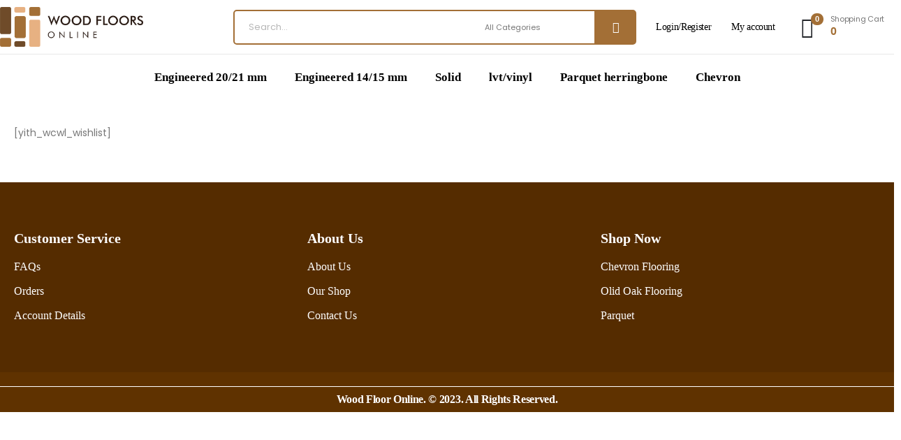

--- FILE ---
content_type: text/html; charset=UTF-8
request_url: https://woodfloorsonline.co.uk/wishlist/
body_size: 22713
content:
	<!DOCTYPE html>
	<html  lang="en-US" prefix="og: http://ogp.me/ns# fb: http://ogp.me/ns/fb#">
	<head>
		<meta http-equiv="X-UA-Compatible" content="IE=edge" />
		<meta http-equiv="Content-Type" content="text/html; charset=UTF-8" />
		<meta name="viewport" content="width=device-width, initial-scale=1, minimum-scale=1" />

		<link rel="profile" href="https://gmpg.org/xfn/11" />
		<link rel="pingback" href="https://woodfloorsonline.co.uk/xmlrpc.php" />
		<title>Wishlist &#8211; woodfloorsonline.co.uk</title>
<meta name='robots' content='max-image-preview:large' />
	<style>img:is([sizes="auto" i], [sizes^="auto," i]) { contain-intrinsic-size: 3000px 1500px }</style>
	<link rel="alternate" type="application/rss+xml" title="woodfloorsonline.co.uk &raquo; Feed" href="https://woodfloorsonline.co.uk/feed/" />
<link rel="alternate" type="application/rss+xml" title="woodfloorsonline.co.uk &raquo; Comments Feed" href="https://woodfloorsonline.co.uk/comments/feed/" />
		<link rel="shortcut icon" href="//woodfloorsonline.co.uk/wp-content/uploads/2023/06/wood-1.png" type="image/x-icon" />
				<link rel="apple-touch-icon" href="//woodfloorsonline.co.uk/wp-content/uploads/2023/06/wood-1.png" />
				<link rel="apple-touch-icon" sizes="120x120" href="//woodfloorsonline.co.uk/wp-content/uploads/2023/06/wood-1.png" />
				<link rel="apple-touch-icon" sizes="76x76" href="//woodfloorsonline.co.uk/wp-content/uploads/2023/06/wood-1.png" />
				<link rel="apple-touch-icon" sizes="152x152" href="//woodfloorsonline.co.uk/wp-content/uploads/2023/06/wood-1.png" />
			<meta name="twitter:card" content="summary_large_image">
	<meta property="twitter:title" content="Wishlist"/>
	<meta property="og:title" content="Wishlist"/>
	<meta property="og:type" content="website"/>
	<meta property="og:url" content="https://woodfloorsonline.co.uk/wishlist/"/>
	<meta property="og:site_name" content="woodfloorsonline.co.uk"/>
	<meta property="og:description" content="[yith_wcwl_wishlist]"/>

						<meta property="og:image" content="https://woodfloorsonline.co.uk/wp-content/uploads/2023/06/wood.png"/>
				<script>
window._wpemojiSettings = {"baseUrl":"https:\/\/s.w.org\/images\/core\/emoji\/16.0.1\/72x72\/","ext":".png","svgUrl":"https:\/\/s.w.org\/images\/core\/emoji\/16.0.1\/svg\/","svgExt":".svg","source":{"concatemoji":"https:\/\/woodfloorsonline.co.uk\/wp-includes\/js\/wp-emoji-release.min.js?ver=6.8.3"}};
/*! This file is auto-generated */
!function(s,n){var o,i,e;function c(e){try{var t={supportTests:e,timestamp:(new Date).valueOf()};sessionStorage.setItem(o,JSON.stringify(t))}catch(e){}}function p(e,t,n){e.clearRect(0,0,e.canvas.width,e.canvas.height),e.fillText(t,0,0);var t=new Uint32Array(e.getImageData(0,0,e.canvas.width,e.canvas.height).data),a=(e.clearRect(0,0,e.canvas.width,e.canvas.height),e.fillText(n,0,0),new Uint32Array(e.getImageData(0,0,e.canvas.width,e.canvas.height).data));return t.every(function(e,t){return e===a[t]})}function u(e,t){e.clearRect(0,0,e.canvas.width,e.canvas.height),e.fillText(t,0,0);for(var n=e.getImageData(16,16,1,1),a=0;a<n.data.length;a++)if(0!==n.data[a])return!1;return!0}function f(e,t,n,a){switch(t){case"flag":return n(e,"\ud83c\udff3\ufe0f\u200d\u26a7\ufe0f","\ud83c\udff3\ufe0f\u200b\u26a7\ufe0f")?!1:!n(e,"\ud83c\udde8\ud83c\uddf6","\ud83c\udde8\u200b\ud83c\uddf6")&&!n(e,"\ud83c\udff4\udb40\udc67\udb40\udc62\udb40\udc65\udb40\udc6e\udb40\udc67\udb40\udc7f","\ud83c\udff4\u200b\udb40\udc67\u200b\udb40\udc62\u200b\udb40\udc65\u200b\udb40\udc6e\u200b\udb40\udc67\u200b\udb40\udc7f");case"emoji":return!a(e,"\ud83e\udedf")}return!1}function g(e,t,n,a){var r="undefined"!=typeof WorkerGlobalScope&&self instanceof WorkerGlobalScope?new OffscreenCanvas(300,150):s.createElement("canvas"),o=r.getContext("2d",{willReadFrequently:!0}),i=(o.textBaseline="top",o.font="600 32px Arial",{});return e.forEach(function(e){i[e]=t(o,e,n,a)}),i}function t(e){var t=s.createElement("script");t.src=e,t.defer=!0,s.head.appendChild(t)}"undefined"!=typeof Promise&&(o="wpEmojiSettingsSupports",i=["flag","emoji"],n.supports={everything:!0,everythingExceptFlag:!0},e=new Promise(function(e){s.addEventListener("DOMContentLoaded",e,{once:!0})}),new Promise(function(t){var n=function(){try{var e=JSON.parse(sessionStorage.getItem(o));if("object"==typeof e&&"number"==typeof e.timestamp&&(new Date).valueOf()<e.timestamp+604800&&"object"==typeof e.supportTests)return e.supportTests}catch(e){}return null}();if(!n){if("undefined"!=typeof Worker&&"undefined"!=typeof OffscreenCanvas&&"undefined"!=typeof URL&&URL.createObjectURL&&"undefined"!=typeof Blob)try{var e="postMessage("+g.toString()+"("+[JSON.stringify(i),f.toString(),p.toString(),u.toString()].join(",")+"));",a=new Blob([e],{type:"text/javascript"}),r=new Worker(URL.createObjectURL(a),{name:"wpTestEmojiSupports"});return void(r.onmessage=function(e){c(n=e.data),r.terminate(),t(n)})}catch(e){}c(n=g(i,f,p,u))}t(n)}).then(function(e){for(var t in e)n.supports[t]=e[t],n.supports.everything=n.supports.everything&&n.supports[t],"flag"!==t&&(n.supports.everythingExceptFlag=n.supports.everythingExceptFlag&&n.supports[t]);n.supports.everythingExceptFlag=n.supports.everythingExceptFlag&&!n.supports.flag,n.DOMReady=!1,n.readyCallback=function(){n.DOMReady=!0}}).then(function(){return e}).then(function(){var e;n.supports.everything||(n.readyCallback(),(e=n.source||{}).concatemoji?t(e.concatemoji):e.wpemoji&&e.twemoji&&(t(e.twemoji),t(e.wpemoji)))}))}((window,document),window._wpemojiSettings);
</script>
<style id='wp-emoji-styles-inline-css'>

	img.wp-smiley, img.emoji {
		display: inline !important;
		border: none !important;
		box-shadow: none !important;
		height: 1em !important;
		width: 1em !important;
		margin: 0 0.07em !important;
		vertical-align: -0.1em !important;
		background: none !important;
		padding: 0 !important;
	}
</style>
<link rel='stylesheet' id='htslider-widgets-css' href='https://woodfloorsonline.co.uk/wp-content/plugins/ht-slider-for-elementor/assets/css/ht-slider-widgets.css?ver=1.7.1' media='all' />
<style id='woocommerce-inline-inline-css'>
.woocommerce form .form-row .required { visibility: visible; }
</style>
<link rel='stylesheet' id='porto-fs-progress-bar-css' href='https://woodfloorsonline.co.uk/wp-content/themes/porto/inc/lib/woocommerce-shipping-progress-bar/shipping-progress-bar.css?ver=7.6.2' media='all' />
<link rel='stylesheet' id='porto-css-vars-css' href='https://woodfloorsonline.co.uk/wp-content/uploads/porto_styles/theme_css_vars.css?ver=7.6.2' media='all' />
<link rel='stylesheet' id='elementor-icons-css' href='https://woodfloorsonline.co.uk/wp-content/plugins/elementor/assets/lib/eicons/css/elementor-icons.min.css?ver=5.43.0' media='all' />
<link rel='stylesheet' id='elementor-frontend-css' href='https://woodfloorsonline.co.uk/wp-content/uploads/elementor/css/custom-frontend.min.css?ver=1764242401' media='all' />
<link rel='stylesheet' id='elementor-post-2009-css' href='https://woodfloorsonline.co.uk/wp-content/uploads/elementor/css/post-2009.css?ver=1764242401' media='all' />
<link rel='stylesheet' id='bootstrap-css' href='https://woodfloorsonline.co.uk/wp-content/uploads/porto_styles/bootstrap.css?ver=7.6.2' media='all' />
<link rel='stylesheet' id='porto-plugins-css' href='https://woodfloorsonline.co.uk/wp-content/themes/porto/css/plugins.css?ver=7.6.2' media='all' />
<link rel='stylesheet' id='porto-theme-css' href='https://woodfloorsonline.co.uk/wp-content/themes/porto/css/theme.css?ver=7.6.2' media='all' />
<link rel='stylesheet' id='porto-widget-text-css' href='https://woodfloorsonline.co.uk/wp-content/themes/porto/css/part/widget-text.css?ver=7.6.2' media='all' />
<link rel='stylesheet' id='porto-side-menu-css' href='https://woodfloorsonline.co.uk/wp-content/themes/porto/css/part/side-accordion.css?ver=7.6.2' media='all' />
<link rel='stylesheet' id='porto-header-shop-css' href='https://woodfloorsonline.co.uk/wp-content/themes/porto/css/part/header-shop.css?ver=7.6.2' media='all' />
<link rel='stylesheet' id='porto-side-nav-panel-css' href='https://woodfloorsonline.co.uk/wp-content/themes/porto/css/part/side-nav-panel.css?ver=7.6.2' media='all' />
<link rel='stylesheet' id='porto-revslider-css' href='https://woodfloorsonline.co.uk/wp-content/themes/porto/css/part/revslider.css?ver=7.6.2' media='all' />
<link rel='stylesheet' id='porto-media-mobile-sidebar-css' href='https://woodfloorsonline.co.uk/wp-content/themes/porto/css/part/media-mobile-sidebar.css?ver=7.6.2' media='(max-width:991px)' />
<link rel='stylesheet' id='porto-shortcodes-css' href='https://woodfloorsonline.co.uk/wp-content/uploads/porto_styles/shortcodes.css?ver=7.6.2' media='all' />
<link rel='stylesheet' id='porto-theme-shop-css' href='https://woodfloorsonline.co.uk/wp-content/themes/porto/css/theme_shop.css?ver=7.6.2' media='all' />
<link rel='stylesheet' id='porto-theme-elementor-css' href='https://woodfloorsonline.co.uk/wp-content/themes/porto/css/theme_elementor.css?ver=7.6.2' media='all' />
<link rel='stylesheet' id='porto-dynamic-style-css' href='https://woodfloorsonline.co.uk/wp-content/uploads/porto_styles/dynamic_style.css?ver=7.6.2' media='all' />
<link rel='stylesheet' id='porto-type-builder-css' href='https://woodfloorsonline.co.uk/wp-content/plugins/porto-functionality/builders/assets/type-builder.css?ver=3.6.2' media='all' />
<link rel='stylesheet' id='widget-nav-menu-css' href='https://woodfloorsonline.co.uk/wp-content/uploads/elementor/css/custom-pro-widget-nav-menu.min.css?ver=1764242401' media='all' />
<link rel='stylesheet' id='e-sticky-css' href='https://woodfloorsonline.co.uk/wp-content/plugins/elementor-pro/assets/css/modules/sticky.min.css?ver=3.31.2' media='all' />
<link rel='stylesheet' id='elementor-post-5213-css' href='https://woodfloorsonline.co.uk/wp-content/uploads/elementor/css/post-5213.css?ver=1764242401' media='all' />
<link rel='stylesheet' id='porto-account-login-style-css' href='https://woodfloorsonline.co.uk/wp-content/themes/porto/css/theme/shop/login-style/account-login.css?ver=7.6.2' media='all' />
<link rel='stylesheet' id='porto-theme-woopage-css' href='https://woodfloorsonline.co.uk/wp-content/themes/porto/css/theme/shop/other/woopage.css?ver=7.6.2' media='all' />
<link rel='stylesheet' id='porto-post-style-css' href='https://woodfloorsonline.co.uk/wp-content/themes/porto/css/theme/blog/type/modern.css?ver=7.6.2' media='all' />
<link rel='stylesheet' id='porto-single-post-style-css' href='https://woodfloorsonline.co.uk/wp-content/themes/porto/css/theme/blog/single-post/modern.css?ver=7.6.2' media='all' />
<link rel='stylesheet' id='widget-heading-css' href='https://woodfloorsonline.co.uk/wp-content/plugins/elementor/assets/css/widget-heading.min.css?ver=3.31.3' media='all' />
<link rel='stylesheet' id='widget-icon-list-css' href='https://woodfloorsonline.co.uk/wp-content/uploads/elementor/css/custom-widget-icon-list.min.css?ver=1764242401' media='all' />
<link rel='stylesheet' id='elementor-post-2154-css' href='https://woodfloorsonline.co.uk/wp-content/uploads/elementor/css/post-2154.css?ver=7.6.2' media='all' />
<link rel='stylesheet' id='widget-image-css' href='https://woodfloorsonline.co.uk/wp-content/plugins/elementor/assets/css/widget-image.min.css?ver=3.31.3' media='all' />
<link rel='stylesheet' id='elementor-post-230-css' href='https://woodfloorsonline.co.uk/wp-content/uploads/elementor/css/post-230.css?ver=7.6.2' media='all' />
<link rel='stylesheet' id='elementor-post-253-css' href='https://woodfloorsonline.co.uk/wp-content/uploads/elementor/css/post-253.css?ver=7.6.2' media='all' />
<link rel='stylesheet' id='swiper-css' href='https://woodfloorsonline.co.uk/wp-content/plugins/elementor/assets/lib/swiper/v8/css/swiper.min.css?ver=8.4.5' media='all' />
<link rel='stylesheet' id='e-swiper-css' href='https://woodfloorsonline.co.uk/wp-content/plugins/elementor/assets/css/conditionals/e-swiper.min.css?ver=3.31.3' media='all' />
<link rel='stylesheet' id='elementor-post-257-css' href='https://woodfloorsonline.co.uk/wp-content/uploads/elementor/css/post-257.css?ver=7.6.2' media='all' />
<link rel='stylesheet' id='elementor-post-267-css' href='https://woodfloorsonline.co.uk/wp-content/uploads/elementor/css/post-267.css?ver=7.6.2' media='all' />
<link rel='stylesheet' id='porto-style-css' href='https://woodfloorsonline.co.uk/wp-content/themes/porto/style.css?ver=7.6.2' media='all' />
<style id='porto-style-inline-css'>
.side-header-narrow-bar-logo{max-width:131px}@media (min-width:992px){}.page-top ul.breadcrumb > li.home{display:inline-block}.page-top ul.breadcrumb > li.home a{position:relative;width:1em;text-indent:-9999px}.page-top ul.breadcrumb > li.home a:after{content:"\e883";font-family:'porto';float:left;text-indent:0}#login-form-popup{max-width:480px}@media (min-width:992px) and (max-width:1479px){.container{padding:0 20px}.container,.elementor-section.elementor-section-boxed > .elementor-container{max-width:1440px}}.home #main{background-color:#f4f4f4}.home .owl-carousel .porto-tb-item{margin-bottom:0}.custom-font .elementor-heading-title,.custom-font{font-family:'Segoe Script'}.sale-text .elementor-heading-title{transform:rotateZ(2deg)}.custom-nav-style-1 .owl-carousel .owl-nav .owl-next,.custom-nav-style-1 .owl-carousel .owl-nav .owl-prev,.custom-nav-style-1 .elementor-swiper-button{width:40px;height:80px;font-size:24px;color:#4dae65 !important;background-color:#fff !important;border:1px solid #e9e9e9 !important;transition:background-color .3s,color .3s;border-radius:6px}.custom-nav-style-1 .owl-carousel .owl-nav button:hover{background-color:#4dae65 !important;border-color:#4dae65 !important;color:#fff !important}.custom-nav-style-1.owl-nav-pos .owl-carousel .owl-nav .owl-next{right:var(--custom-nav-pos)}.custom-nav-style-1.owl-nav-pos .owl-carousel .owl-nav .owl-prev{left:var(--custom-nav-pos)}.custom-nav-style-1.owl-nav-pos .owl-carousel .owl-nav{top:var(--custom-nav-top)}.has-box-shadow .products-container .owl-stage-outer{padding:0 20px;margin:0 -20px}.product .porto-tb-wishlist i{display:none}.intro-carousel.owl-carousel .owl-nav{left:50%;transform:translateX(-50%)}.intro-carousel.owl-carousel.nav-pos-inside .owl-nav .owl-prev{left:0}.intro-carousel.owl-carousel.nav-pos-inside .owl-nav .owl-next{right:0}.product-filter{align-items:center}.product-filter li a{padding:8px 21px;box-shadow:0 0 0 1px #e9e9e9;border-radius:4px}.product-filter li.active a,.product-filter li:hover a{box-shadow:0 0 0 2px #4dae65;padding-top:7px;padding-bottom:7px}.product .product-image .labels > *{border-radius:0}.page-top .container.hide-title::after{content:'';display:block;border-bottom:1px solid #e7e7e7;margin-top:12px}.grid-products .product{margin-bottom:10px}.woo-page-header{border-top:1px solid #e7e7e7}.custom-nav-style-1.owl-nav-pos .owl-carousel{--custom-nav-pos:0;--custom-nav-top:50%}@media ( min-width:768px ){.has-box-shadow .owl-carousel .owl-stage-outer::before,.has-box-shadow .owl-carousel .owl-stage-outer::after{content:'';position:absolute;top:0;height:100%;box-shadow:0 0 100px 140px rgb(255,255,255,0.6)}.has-box-shadow .owl-carousel .owl-stage-outer::before{left:0;z-index:2}.has-box-shadow .owl-carousel .owl-stage-outer::after{right:0}}.custom-nav-style-1.owl-nav-pos.category-slider .owl-carousel{--custom-nav-pos:-20px}.custom-nav-style-1.owl-nav-pos .products-container{--custom-nav-pos:-55px;--custom-nav-top:32%}.custom-nav-style-1.owl-nav-pos .porto-gallery{--custom-nav-pos:-45px}.sidebar-menu .popup::before{content:none}#main-toggle-menu .sidebar-menu .menu-item .popup{top:-7px;box-shadow:none;border:1px solid #e7e7e7}.menu-block>a{display:none !important}.sidebar-menu .wide li.sub li.menu-item>ul.sub-menu{padding-left:0}#menu-main-menu .inner>.sub-menu{flex-wrap:wrap}#header .menu-section-dark.wide.menu-item li.side-menu-sub-title > a{color:#fff !important}.sidebar-menu .menu-section-dark.wide li.sub li.menu-item > a{color:#bcbdbd}.sidebar-menu li.side-menu-sub-title:not(:first-child){margin-top:35px}.menu-item.sub > a > i{display:block;font-size:3.5rem !important;color:#ccc}.menu-item.sub > a > i:before{margin:1.5rem 0 2.2rem}#menu-main-menu > li:nth-child(2) .popup li > a,#menu-main-menu > li:nth-child(3) .popup li > a{margin-left:-8px}@media ( min-width:992px ){.d-menu-lg-none > a{display:none !important}}@media (max-width:991px){.side-menu-sub-title > a{color:#fff !important}.d-menu-lg-none{margin-bottom:0 !important}}
</style>
<link rel='stylesheet' id='styles-child-css' href='https://woodfloorsonline.co.uk/wp-content/themes/safefloor/style.css?ver=6.8.3' media='all' />
<link rel='stylesheet' id='elementor-gf-local-roboto-css' href='https://woodfloorsonline.co.uk/wp-content/uploads/elementor/google-fonts/css/roboto.css?ver=1756967136' media='all' />
<link rel='stylesheet' id='elementor-gf-local-robotoslab-css' href='https://woodfloorsonline.co.uk/wp-content/uploads/elementor/google-fonts/css/robotoslab.css?ver=1756967138' media='all' />
<link rel='stylesheet' id='elementor-gf-local-poppins-css' href='https://woodfloorsonline.co.uk/wp-content/uploads/elementor/google-fonts/css/poppins.css?ver=1756967141' media='all' />
<link rel='stylesheet' id='elementor-icons-shared-0-css' href='https://woodfloorsonline.co.uk/wp-content/plugins/elementor/assets/lib/font-awesome/css/fontawesome.min.css?ver=5.15.3' media='all' />
<link rel='stylesheet' id='elementor-icons-fa-solid-css' href='https://woodfloorsonline.co.uk/wp-content/plugins/elementor/assets/lib/font-awesome/css/solid.min.css?ver=5.15.3' media='all' />
<!--n2css--><!--n2js--><script src="https://woodfloorsonline.co.uk/wp-includes/js/jquery/jquery.min.js?ver=3.7.1" id="jquery-core-js"></script>
<script src="https://woodfloorsonline.co.uk/wp-includes/js/jquery/jquery-migrate.min.js?ver=3.4.1" id="jquery-migrate-js"></script>
<script src="https://woodfloorsonline.co.uk/wp-content/plugins/woocommerce/assets/js/jquery-blockui/jquery.blockUI.min.js?ver=2.7.0-wc.9.0.2" id="jquery-blockui-js" defer data-wp-strategy="defer"></script>
<script id="wc-add-to-cart-js-extra">
var wc_add_to_cart_params = {"ajax_url":"\/wp-admin\/admin-ajax.php","wc_ajax_url":"\/?wc-ajax=%%endpoint%%","i18n_view_cart":"View cart","cart_url":"https:\/\/woodfloorsonline.co.uk\/cart\/","is_cart":"","cart_redirect_after_add":"no"};
</script>
<script src="https://woodfloorsonline.co.uk/wp-content/plugins/woocommerce/assets/js/frontend/add-to-cart.min.js?ver=9.0.2" id="wc-add-to-cart-js" defer data-wp-strategy="defer"></script>
<script src="https://woodfloorsonline.co.uk/wp-content/plugins/woocommerce/assets/js/js-cookie/js.cookie.min.js?ver=2.1.4-wc.9.0.2" id="js-cookie-js" defer data-wp-strategy="defer"></script>
<script id="woocommerce-js-extra">
var woocommerce_params = {"ajax_url":"\/wp-admin\/admin-ajax.php","wc_ajax_url":"\/?wc-ajax=%%endpoint%%"};
</script>
<script src="https://woodfloorsonline.co.uk/wp-content/plugins/woocommerce/assets/js/frontend/woocommerce.min.js?ver=9.0.2" id="woocommerce-js" defer data-wp-strategy="defer"></script>
<script id="WCPAY_ASSETS-js-extra">
var wcpayAssets = {"url":"https:\/\/woodfloorsonline.co.uk\/wp-content\/plugins\/woocommerce-payments\/dist\/"};
</script>
<script id="wc-cart-fragments-js-extra">
var wc_cart_fragments_params = {"ajax_url":"\/wp-admin\/admin-ajax.php","wc_ajax_url":"\/?wc-ajax=%%endpoint%%","cart_hash_key":"wc_cart_hash_624c84b342d5e616c1fe8529fd8c7072","fragment_name":"wc_fragments_624c84b342d5e616c1fe8529fd8c7072","request_timeout":"15000"};
</script>
<script src="https://woodfloorsonline.co.uk/wp-content/plugins/woocommerce/assets/js/frontend/cart-fragments.min.js?ver=9.0.2" id="wc-cart-fragments-js" defer data-wp-strategy="defer"></script>
<link rel="https://api.w.org/" href="https://woodfloorsonline.co.uk/wp-json/" /><link rel="alternate" title="JSON" type="application/json" href="https://woodfloorsonline.co.uk/wp-json/wp/v2/pages/5" /><link rel="EditURI" type="application/rsd+xml" title="RSD" href="https://woodfloorsonline.co.uk/xmlrpc.php?rsd" />
<meta name="generator" content="WordPress 6.8.3" />
<meta name="generator" content="WooCommerce 9.0.2" />
<link rel="canonical" href="https://woodfloorsonline.co.uk/wishlist/" />
<link rel='shortlink' href='https://woodfloorsonline.co.uk/?p=5' />
<link rel="alternate" title="oEmbed (JSON)" type="application/json+oembed" href="https://woodfloorsonline.co.uk/wp-json/oembed/1.0/embed?url=https%3A%2F%2Fwoodfloorsonline.co.uk%2Fwishlist%2F" />
<link rel="alternate" title="oEmbed (XML)" type="text/xml+oembed" href="https://woodfloorsonline.co.uk/wp-json/oembed/1.0/embed?url=https%3A%2F%2Fwoodfloorsonline.co.uk%2Fwishlist%2F&#038;format=xml" />
		<script type="text/javascript" id="webfont-queue">
		WebFontConfig = {
			google: { families: [ 'Poppins:400,500,600,700,800' ] }
		};
		(function(d) {
			var wf = d.createElement('script'), s = d.scripts[d.scripts.length - 1];
			wf.src = 'https://woodfloorsonline.co.uk/wp-content/themes/porto/js/libs/webfont.js';
			wf.async = true;
			s.parentNode.insertBefore(wf, s);
		})(document);</script>
			<noscript><style>.woocommerce-product-gallery{ opacity: 1 !important; }</style></noscript>
	<meta name="generator" content="Elementor 3.31.3; features: additional_custom_breakpoints, e_element_cache; settings: css_print_method-external, google_font-enabled, font_display-swap">
<style>.recentcomments a{display:inline !important;padding:0 !important;margin:0 !important;}</style>			<style>
				.e-con.e-parent:nth-of-type(n+4):not(.e-lazyloaded):not(.e-no-lazyload),
				.e-con.e-parent:nth-of-type(n+4):not(.e-lazyloaded):not(.e-no-lazyload) * {
					background-image: none !important;
				}
				@media screen and (max-height: 1024px) {
					.e-con.e-parent:nth-of-type(n+3):not(.e-lazyloaded):not(.e-no-lazyload),
					.e-con.e-parent:nth-of-type(n+3):not(.e-lazyloaded):not(.e-no-lazyload) * {
						background-image: none !important;
					}
				}
				@media screen and (max-height: 640px) {
					.e-con.e-parent:nth-of-type(n+2):not(.e-lazyloaded):not(.e-no-lazyload),
					.e-con.e-parent:nth-of-type(n+2):not(.e-lazyloaded):not(.e-no-lazyload) * {
						background-image: none !important;
					}
				}
			</style>
			<script>window.addEventListener('scroll', function() {
  const header = document.querySelector('.header-nav-menu');
  if (window.scrollY > 10) {
    header.classList.add('sticky');
  } else {
    header.classList.remove('sticky');
  }
});
</script><meta name="generator" content="Powered by Slider Revolution 6.6.14 - responsive, Mobile-Friendly Slider Plugin for WordPress with comfortable drag and drop interface." />
<script>function setREVStartSize(e){
			//window.requestAnimationFrame(function() {
				window.RSIW = window.RSIW===undefined ? window.innerWidth : window.RSIW;
				window.RSIH = window.RSIH===undefined ? window.innerHeight : window.RSIH;
				try {
					var pw = document.getElementById(e.c).parentNode.offsetWidth,
						newh;
					pw = pw===0 || isNaN(pw) || (e.l=="fullwidth" || e.layout=="fullwidth") ? window.RSIW : pw;
					e.tabw = e.tabw===undefined ? 0 : parseInt(e.tabw);
					e.thumbw = e.thumbw===undefined ? 0 : parseInt(e.thumbw);
					e.tabh = e.tabh===undefined ? 0 : parseInt(e.tabh);
					e.thumbh = e.thumbh===undefined ? 0 : parseInt(e.thumbh);
					e.tabhide = e.tabhide===undefined ? 0 : parseInt(e.tabhide);
					e.thumbhide = e.thumbhide===undefined ? 0 : parseInt(e.thumbhide);
					e.mh = e.mh===undefined || e.mh=="" || e.mh==="auto" ? 0 : parseInt(e.mh,0);
					if(e.layout==="fullscreen" || e.l==="fullscreen")
						newh = Math.max(e.mh,window.RSIH);
					else{
						e.gw = Array.isArray(e.gw) ? e.gw : [e.gw];
						for (var i in e.rl) if (e.gw[i]===undefined || e.gw[i]===0) e.gw[i] = e.gw[i-1];
						e.gh = e.el===undefined || e.el==="" || (Array.isArray(e.el) && e.el.length==0)? e.gh : e.el;
						e.gh = Array.isArray(e.gh) ? e.gh : [e.gh];
						for (var i in e.rl) if (e.gh[i]===undefined || e.gh[i]===0) e.gh[i] = e.gh[i-1];
											
						var nl = new Array(e.rl.length),
							ix = 0,
							sl;
						e.tabw = e.tabhide>=pw ? 0 : e.tabw;
						e.thumbw = e.thumbhide>=pw ? 0 : e.thumbw;
						e.tabh = e.tabhide>=pw ? 0 : e.tabh;
						e.thumbh = e.thumbhide>=pw ? 0 : e.thumbh;
						for (var i in e.rl) nl[i] = e.rl[i]<window.RSIW ? 0 : e.rl[i];
						sl = nl[0];
						for (var i in nl) if (sl>nl[i] && nl[i]>0) { sl = nl[i]; ix=i;}
						var m = pw>(e.gw[ix]+e.tabw+e.thumbw) ? 1 : (pw-(e.tabw+e.thumbw)) / (e.gw[ix]);
						newh =  (e.gh[ix] * m) + (e.tabh + e.thumbh);
					}
					var el = document.getElementById(e.c);
					if (el!==null && el) el.style.height = newh+"px";
					el = document.getElementById(e.c+"_wrapper");
					if (el!==null && el) {
						el.style.height = newh+"px";
						el.style.display = "block";
					}
				} catch(e){
					console.log("Failure at Presize of Slider:" + e)
				}
			//});
		  };</script>
		<style id="wp-custom-css">
			form.cart {
    display: none !important;
}

.elementor-section.elementor-section-boxed > .elementor-container {
    max-width: 1440px !important;
}

#header .logo {
    margin: 0;
    padding: 0;
	min-width: 205px !important;}

.page-wrapper .porto-gb-a88d95c8b7f0639603a3efe78f10fa8f {
    padding-top: 0px;
    padding-bottom: 0px;
    position: absolute;
    top: 50%;
    left: 32px;
    color: #fff;
    transform: translateY(-50%);
}

.porto-gb-2a02ac7ef3a8558f8f7853217a7ae6ab, .porto-gb-2a02ac7ef3a8558f8f7853217a7ae6ab p {
    font-size: 18px;
    font-weight: 600;
    line-height: 24px;
    letter-spacing: -0.45px;
    color: #fff;
}

.product-type-lg .text-ellipsis {
    text-overflow: ellipsis;
    overflow: hidden;
    white-space: initial !important;
}

.page-wrapper .porto-gb-e7f7830630ada14856b33ebc74fcc991 {
    margin-top: 18px !important;
}

.product-type-lg .product-title:hover {
    color: #A36F36 !important;
}

.product-type-lg:hover .porto-tb-addcart {
    background-color: #A36F36 !important;
    color: #fff;
    border-color: #A36F36 !important;
}


.page-wrapper .porto-gb-057d075c8e52c36db50a208dab39f5ea:hover {
    background-color: #a36f36 !important;
    color: #ffffff;
    border-color: #a36f36 !important;
}


.custom-nav-style-1 .owl-carousel .owl-nav .owl-next, .custom-nav-style-1 .owl-carousel .owl-nav .owl-prev, .custom-nav-style-1 .elementor-swiper-button {
    
	border: 0px solid #e9e9e9 !important;}

.custom-nav-style-1 .owl-carousel .owl-nav button:hover {
    background-color: #A36F36 !important;
    border-color: #A36F36 !important;
    color: #fff !important;
}
.footer h2 {
    color: #A36F36;
}

aside#block-6 {
    display: none;
}

aside#block-7 h3.wp-block-heading {
    font-weight: 600;
    font-size: 15px;
    text-transform: uppercase;
}

aside#block-8 .wp-block-columns.is-layout-flex.wp-container-4 {
    display: flex;
}

aside#block-8 {
    display: none;
}

aside#block-7 {
    display: none;
}

.woocommerce-shop button.btn-submit {
    background-color: #A36F36;
    padding: 5px;
    color: #fff;
    font-weight: 600;
    border-radius: 20px;
}

#rev_slider_1_1_wrapper .hermes.tparrows:before {
    font-family: 'revicons';
    font-size: 15px;
    color: #ffffff;
    display: block;
    line-height: 110px;
    text-align: center;
    transform: translatex(0px);
    -webkit-transform: translatex(0px);
    transition: all 0.3s;
    -webkit-transition: all 0.3s;
    background-color: #A36F36 !important;
}
section.page-top.page-header-6{
	display:none;
}
.cst-category-box{
	overflow:hidden;
  transition: all 0.5s ease-in-out;
}
.cst-category-button{
	transform:translatey(300px);
	transition: all 0.5s ease-in-out;
}
.cst-category-box:hover .cst-category-button{
	transform:translatey(0);
	transition: all 0.5s ease-in-out;
}

.faq-acc .elementor-accordion-item {
    margin-bottom: 15px;
    border:none !important;
}

.faq-acc .elementor-tab-title{
	border-radius:10px 10px 10px 0;
}
.faq-acc .elementor-tab-content{
	   border:none !important;
}

/* Container holding all attributes */
.attributes-container {
  display: grid;
  grid-template-columns: repeat(4, 1fr); /* 4 columns */
  gap: 20px;
  margin-top: 20px;
}

/* Each individual attribute box */
.attributes-container .attribute {
  background-color: #eaf0ff;
  box-shadow: 0 4px 10px rgba(0, 0, 50, 0.1);
  border-radius: 10px;
  padding: 15px;
  text-align: center;
  display: flex;
  flex-direction: column;
  justify-content: center;
}

/* Attribute label */
.attributes-container .attribute .label {
  font-weight: 600;
  color: #6b6b7a;
  font-size: 14px;
  margin-bottom: 8px;
}

/* Attribute value */
.attributes-container .attribute .value {
  font-weight: 400;
  font-size: 16px;
  color: #1a1a2e;
  word-wrap: break-word;
}
.single-product .product-summary-wrap .product-share{
	display:none !important;
}
@media only screen and (max-width: 425px) {

.elementor-element.elementor-element-f77fdf6.ml-sm-0.ml-auto.elementor-widget.elementor-widget-porto_hb_mini_cart{
	max-width:30% !important;

}
#header .logo {
   
    min-width: 180px !important;
}
}
@media only screen and (max-width: 375px) {
#header .logo {
   
    min-width: 150px !important;
}
}
@media only screen and (max-width: 768px) {
	    .elementor-widget-wrap.elementor-element-populated {
    display: flex !important
			
;
    justify-content: space-between !important;
}

}		</style>
			</head>
	<body class="wp-singular page-template-default page page-id-5 wp-embed-responsive wp-theme-porto wp-child-theme-safefloor theme-porto woocommerce-no-js login-popup full blog-1 elementor-default elementor-kit-2009">
	
	<div class="page-wrapper"><!-- page wrapper -->
		
											<!-- header wrapper -->
				<div class="header-wrapper">
										
<header  id="header" class="header-builder header-builder-p">
		<header data-elementor-type="header" data-elementor-id="5213" class="elementor elementor-5213 elementor-location-header" data-elementor-post-type="elementor_library">
					<div class="elementor-section elementor-top-section elementor-element elementor-element-f66bbc6 elementor-section-content-middle header-menu elementor-section-boxed elementor-section-height-default elementor-section-height-default" data-id="f66bbc6" data-element_type="section">
		
							<div class="elementor-container elementor-column-gap-default">
											<div class="elementor-column elementor-col-100 elementor-top-column elementor-element elementor-element-8c338e9" data-id="8c338e9" data-element_type="column">
					<div class="elementor-widget-wrap elementor-element-populated">
								<div class="elementor-element elementor-element-d61dcd5 elementor-widget elementor-widget-porto_hb_logo" data-id="d61dcd5" data-element_type="widget" data-widget_type="porto_hb_logo.default">
				<div class="elementor-widget-container">
					
	<div class="logo">
	<a aria-label="Site Logo" href="https://woodfloorsonline.co.uk/" title="woodfloorsonline.co.uk - "  rel="home">
		<img class="img-responsive sticky-logo sticky-retina-logo" width="237" src="//woodfloorsonline.co.uk/wp-content/uploads/2023/06/wood.png" alt="woodfloorsonline.co.uk" /><img class="img-responsive standard-logo retina-logo" width="237" src="//woodfloorsonline.co.uk/wp-content/uploads/2023/06/wood.png" alt="woodfloorsonline.co.uk" />	</a>
	</div>
					</div>
				</div>
				<div class="elementor-element elementor-element-4c5b402 flex-grow-1 pl-xl-5 ml-xl-5 elementor-hidden-tablet elementor-hidden-mobile elementor-widget elementor-widget-porto_hb_search_form" data-id="4c5b402" data-element_type="widget" data-widget_type="porto_hb_search_form.default">
				<div class="elementor-widget-container">
					<div class="searchform-popup advanced-popup  advanced-search-layout"><a  class="search-toggle" role="button" aria-label="Search Toggle" href="#"><i class="porto-icon-magnifier"></i><span class="search-text">Search</span></a>	<form action="https://woodfloorsonline.co.uk/" method="get"
		class="searchform search-layout-advanced searchform-cats">
		<div class="searchform-fields">
			<span class="text"><input name="s" type="text" value="" placeholder="Search&hellip;" autocomplete="off" /></span>
							<input type="hidden" name="post_type" value="product"/>
				<select aria-label="Search Categories"  name='product_cat' id='product_cat' class='cat'>
	<option value='0'>All Categories</option>
	<option class="level-0" value="parquet-herringbone">Parquet herringbone</option>
	<option class="level-0" value="engineered-14-or-15-mm-flooring">Engineered 14 or 15 mm flooring</option>
	<option class="level-0" value="engineered-oak-flooring">Engineered 21 or 20 mm flooring</option>
	<option class="level-0" value="solid-flooring">Solid flooring</option>
	<option class="level-0" value="multiply-inspiration">Multiply Inspiration</option>
	<option class="level-0" value="solid-oak-flooring">Solid Oak Flooring</option>
	<option class="level-0" value="3-ply-click">3-Ply Click</option>
	<option class="level-0" value="3-ply-tg">3-Ply T&amp;G</option>
	<option class="level-0" value="chevron-flooring">Chevron Flooring</option>
	<option class="level-0" value="herringbone-flooring">Herringbone Flooring</option>
	<option class="level-0" value="lvt">Lvt</option>
	<option class="level-0" value="laminate-flooring">Laminate Flooring</option>
	<option class="level-0" value="lvt-vinyl">lvt / vinyl</option>
</select>
			<span class="button-wrap">
				<button class="btn btn-special" aria-label="Search" title="Search" type="submit">
					<i class="porto-icon-magnifier"></i>
				</button>
							</span>
		</div>
				<div class="live-search-list"></div>
			</form>
	</div>				</div>
				</div>
				<div class="elementor-element elementor-element-0d87552 elementor-widget elementor-widget-porto_hb_menu" data-id="0d87552" data-element_type="widget" data-widget_type="porto_hb_menu.default">
				<div class="elementor-widget-container">
					<ul id="menu-login-or-logout-menu" class="secondary-menu main-menu mega-menu"><li id="nav-menu-item-3603" class="menu-item menu-item-type-post_type menu-item-object-page narrow pos-center"><a href="https://woodfloorsonline.co.uk/my-account/">Login/Register</a></li>
<li id="nav-menu-item-3605" class="menu-item menu-item-type-post_type menu-item-object-page narrow"><a href="https://woodfloorsonline.co.uk/my-account/">My account</a></li>
</ul>				</div>
				</div>
				<div class="elementor-element elementor-element-f77fdf6 ml-sm-0 ml-auto elementor-widget elementor-widget-porto_hb_mini_cart" data-id="f77fdf6" data-element_type="widget" data-widget_type="porto_hb_mini_cart.default">
				<div class="elementor-widget-container">
							<div id="mini-cart" aria-haspopup="true" class="mini-cart minicart-text">
			<div class="cart-head">
			<span class="cart-icon"><i class="minicart-icon porto-icon-cart-thick"></i><span class="cart-items">0</span></span><span class="cart-subtotal">Shopping Cart <span class="cart-price">0</span></span>			</div>
			<div class="cart-popup widget_shopping_cart">
				<div class="widget_shopping_cart_content">
									<div class="cart-loading"></div>
								</div>
			</div>
				</div>
						</div>
				</div>
				<div class="elementor-element elementor-element-d5aaed6 elementor-nav-menu__align-center elementor-nav-menu--stretch elementor-hidden-desktop elementor-nav-menu--dropdown-tablet elementor-nav-menu__text-align-aside elementor-nav-menu--toggle elementor-nav-menu--burger elementor-widget elementor-widget-nav-menu" data-id="d5aaed6" data-element_type="widget" data-settings="{&quot;full_width&quot;:&quot;stretch&quot;,&quot;layout&quot;:&quot;horizontal&quot;,&quot;submenu_icon&quot;:{&quot;value&quot;:&quot;&lt;i class=\&quot;fas fa-caret-down\&quot;&gt;&lt;\/i&gt;&quot;,&quot;library&quot;:&quot;fa-solid&quot;},&quot;toggle&quot;:&quot;burger&quot;}" data-widget_type="nav-menu.default">
				<div class="elementor-widget-container">
								<nav aria-label="Menu" class="elementor-nav-menu--main elementor-nav-menu__container elementor-nav-menu--layout-horizontal e--pointer-none">
				<ul id="menu-1-d5aaed6" class="elementor-nav-menu"><li class="menu-item menu-item-type-custom menu-item-object-custom menu-item-3516"><a href="https://woodfloorsonline.co.uk/product-category/engineered-oak-flooring/" class="elementor-item">Engineered 20/21 mm</a></li>
<li class="menu-item menu-item-type-custom menu-item-object-custom menu-item-3519"><a href="https://woodfloorsonline.co.uk/product-category/engineered-14-or-15-mm-flooring/" class="elementor-item">Engineered 14/15 mm</a></li>
<li class="menu-item menu-item-type-custom menu-item-object-custom menu-item-5839"><a href="https://woodfloorsonline.co.uk/product-category/solid-flooring/" class="elementor-item">Solid</a></li>
<li class="menu-item menu-item-type-custom menu-item-object-custom menu-item-3520"><a href="https://woodfloorsonline.co.uk/product-category/lvt-vinyl/" class="elementor-item">lvt/vinyl</a></li>
<li class="menu-item menu-item-type-custom menu-item-object-custom menu-item-4063"><a href="https://woodfloorsonline.co.uk/product-category/parquet-herringbone/" class="elementor-item">Parquet herringbone</a></li>
<li class="menu-item menu-item-type-custom menu-item-object-custom menu-item-6417"><a href="https://woodfloorsonline.co.uk/product-category/chevron-flooring/" class="elementor-item">Chevron</a></li>
</ul>			</nav>
					<div class="elementor-menu-toggle" role="button" tabindex="0" aria-label="Menu Toggle" aria-expanded="false">
			<i aria-hidden="true" role="presentation" class="elementor-menu-toggle__icon--open eicon-menu-bar"></i><i aria-hidden="true" role="presentation" class="elementor-menu-toggle__icon--close eicon-close"></i>		</div>
					<nav class="elementor-nav-menu--dropdown elementor-nav-menu__container" aria-hidden="true">
				<ul id="menu-2-d5aaed6" class="elementor-nav-menu"><li class="menu-item menu-item-type-custom menu-item-object-custom menu-item-3516"><a href="https://woodfloorsonline.co.uk/product-category/engineered-oak-flooring/" class="elementor-item" tabindex="-1">Engineered 20/21 mm</a></li>
<li class="menu-item menu-item-type-custom menu-item-object-custom menu-item-3519"><a href="https://woodfloorsonline.co.uk/product-category/engineered-14-or-15-mm-flooring/" class="elementor-item" tabindex="-1">Engineered 14/15 mm</a></li>
<li class="menu-item menu-item-type-custom menu-item-object-custom menu-item-5839"><a href="https://woodfloorsonline.co.uk/product-category/solid-flooring/" class="elementor-item" tabindex="-1">Solid</a></li>
<li class="menu-item menu-item-type-custom menu-item-object-custom menu-item-3520"><a href="https://woodfloorsonline.co.uk/product-category/lvt-vinyl/" class="elementor-item" tabindex="-1">lvt/vinyl</a></li>
<li class="menu-item menu-item-type-custom menu-item-object-custom menu-item-4063"><a href="https://woodfloorsonline.co.uk/product-category/parquet-herringbone/" class="elementor-item" tabindex="-1">Parquet herringbone</a></li>
<li class="menu-item menu-item-type-custom menu-item-object-custom menu-item-6417"><a href="https://woodfloorsonline.co.uk/product-category/chevron-flooring/" class="elementor-item" tabindex="-1">Chevron</a></li>
</ul>			</nav>
						</div>
				</div>
					</div>
				</div>
					</div>
				</div>
				<section class="elementor-section elementor-top-section elementor-element elementor-element-e4ee6a0 elementor-hidden-desktop elementor-hidden-tablet elementor-hidden-mobile elementor-section-boxed elementor-section-height-default elementor-section-height-default" data-id="e4ee6a0" data-element_type="section" data-settings="{&quot;sticky&quot;:&quot;top&quot;,&quot;sticky_on&quot;:[&quot;desktop&quot;,&quot;tablet&quot;,&quot;mobile&quot;],&quot;sticky_offset&quot;:0,&quot;sticky_effects_offset&quot;:0,&quot;sticky_anchor_link_offset&quot;:0}">
		
							<div class="elementor-container elementor-column-gap-default">
											<div class="elementor-column elementor-col-100 elementor-top-column elementor-element elementor-element-3cac859" data-id="3cac859" data-element_type="column">
					<div class="elementor-widget-wrap elementor-element-populated">
								<div class="elementor-element elementor-element-e5d92e7 elementor-widget elementor-widget-porto_hb_menu" data-id="e5d92e7" data-element_type="widget" data-widget_type="porto_hb_menu.default">
				<div class="elementor-widget-container">
					<ul id="menu-top-menu" class="main-menu mega-menu"><li id="nav-menu-item-3516" class="menu-item menu-item-type-custom menu-item-object-custom narrow"><a href="https://woodfloorsonline.co.uk/product-category/engineered-oak-flooring/">Engineered 20/21 mm</a></li>
<li id="nav-menu-item-3519" class="menu-item menu-item-type-custom menu-item-object-custom narrow"><a href="https://woodfloorsonline.co.uk/product-category/engineered-14-or-15-mm-flooring/">Engineered 14/15 mm</a></li>
<li id="nav-menu-item-5839" class="menu-item menu-item-type-custom menu-item-object-custom narrow"><a href="https://woodfloorsonline.co.uk/product-category/solid-flooring/">Solid</a></li>
<li id="nav-menu-item-3520" class="menu-item menu-item-type-custom menu-item-object-custom narrow"><a href="https://woodfloorsonline.co.uk/product-category/lvt-vinyl/">lvt/vinyl</a></li>
<li id="nav-menu-item-4063" class="menu-item menu-item-type-custom menu-item-object-custom narrow"><a href="https://woodfloorsonline.co.uk/product-category/parquet-herringbone/">Parquet herringbone</a></li>
<li id="nav-menu-item-6417" class="menu-item menu-item-type-custom menu-item-object-custom narrow"><a href="https://woodfloorsonline.co.uk/product-category/chevron-flooring/">Chevron</a></li>
</ul>				</div>
				</div>
					</div>
				</div>
					</div>
				</section>
				<section class="elementor-section elementor-top-section elementor-element elementor-element-9aa4a6f elementor-hidden-tablet elementor-hidden-mobile elementor-section-boxed elementor-section-height-default elementor-section-height-default" data-id="9aa4a6f" data-element_type="section" data-settings="{&quot;sticky&quot;:&quot;top&quot;,&quot;sticky_on&quot;:[&quot;desktop&quot;,&quot;tablet&quot;,&quot;mobile&quot;],&quot;sticky_offset&quot;:0,&quot;sticky_effects_offset&quot;:0,&quot;sticky_anchor_link_offset&quot;:0}">
		
							<div class="elementor-container elementor-column-gap-default">
											<div class="elementor-column elementor-col-100 elementor-top-column elementor-element elementor-element-21a5f05" data-id="21a5f05" data-element_type="column">
					<div class="elementor-widget-wrap elementor-element-populated">
								<div class="elementor-element elementor-element-f99e77b elementor-nav-menu__align-center elementor-nav-menu--dropdown-tablet elementor-nav-menu__text-align-aside elementor-nav-menu--toggle elementor-nav-menu--burger elementor-widget elementor-widget-nav-menu" data-id="f99e77b" data-element_type="widget" data-settings="{&quot;layout&quot;:&quot;horizontal&quot;,&quot;submenu_icon&quot;:{&quot;value&quot;:&quot;&lt;i class=\&quot;fas fa-caret-down\&quot;&gt;&lt;\/i&gt;&quot;,&quot;library&quot;:&quot;fa-solid&quot;},&quot;toggle&quot;:&quot;burger&quot;}" data-widget_type="nav-menu.default">
				<div class="elementor-widget-container">
								<nav aria-label="Menu" class="elementor-nav-menu--main elementor-nav-menu__container elementor-nav-menu--layout-horizontal e--pointer-none">
				<ul id="menu-1-f99e77b" class="elementor-nav-menu"><li class="menu-item menu-item-type-custom menu-item-object-custom menu-item-3516"><a href="https://woodfloorsonline.co.uk/product-category/engineered-oak-flooring/" class="elementor-item">Engineered 20/21 mm</a></li>
<li class="menu-item menu-item-type-custom menu-item-object-custom menu-item-3519"><a href="https://woodfloorsonline.co.uk/product-category/engineered-14-or-15-mm-flooring/" class="elementor-item">Engineered 14/15 mm</a></li>
<li class="menu-item menu-item-type-custom menu-item-object-custom menu-item-5839"><a href="https://woodfloorsonline.co.uk/product-category/solid-flooring/" class="elementor-item">Solid</a></li>
<li class="menu-item menu-item-type-custom menu-item-object-custom menu-item-3520"><a href="https://woodfloorsonline.co.uk/product-category/lvt-vinyl/" class="elementor-item">lvt/vinyl</a></li>
<li class="menu-item menu-item-type-custom menu-item-object-custom menu-item-4063"><a href="https://woodfloorsonline.co.uk/product-category/parquet-herringbone/" class="elementor-item">Parquet herringbone</a></li>
<li class="menu-item menu-item-type-custom menu-item-object-custom menu-item-6417"><a href="https://woodfloorsonline.co.uk/product-category/chevron-flooring/" class="elementor-item">Chevron</a></li>
</ul>			</nav>
					<div class="elementor-menu-toggle" role="button" tabindex="0" aria-label="Menu Toggle" aria-expanded="false">
			<i aria-hidden="true" role="presentation" class="elementor-menu-toggle__icon--open eicon-menu-bar"></i><i aria-hidden="true" role="presentation" class="elementor-menu-toggle__icon--close eicon-close"></i>		</div>
					<nav class="elementor-nav-menu--dropdown elementor-nav-menu__container" aria-hidden="true">
				<ul id="menu-2-f99e77b" class="elementor-nav-menu"><li class="menu-item menu-item-type-custom menu-item-object-custom menu-item-3516"><a href="https://woodfloorsonline.co.uk/product-category/engineered-oak-flooring/" class="elementor-item" tabindex="-1">Engineered 20/21 mm</a></li>
<li class="menu-item menu-item-type-custom menu-item-object-custom menu-item-3519"><a href="https://woodfloorsonline.co.uk/product-category/engineered-14-or-15-mm-flooring/" class="elementor-item" tabindex="-1">Engineered 14/15 mm</a></li>
<li class="menu-item menu-item-type-custom menu-item-object-custom menu-item-5839"><a href="https://woodfloorsonline.co.uk/product-category/solid-flooring/" class="elementor-item" tabindex="-1">Solid</a></li>
<li class="menu-item menu-item-type-custom menu-item-object-custom menu-item-3520"><a href="https://woodfloorsonline.co.uk/product-category/lvt-vinyl/" class="elementor-item" tabindex="-1">lvt/vinyl</a></li>
<li class="menu-item menu-item-type-custom menu-item-object-custom menu-item-4063"><a href="https://woodfloorsonline.co.uk/product-category/parquet-herringbone/" class="elementor-item" tabindex="-1">Parquet herringbone</a></li>
<li class="menu-item menu-item-type-custom menu-item-object-custom menu-item-6417"><a href="https://woodfloorsonline.co.uk/product-category/chevron-flooring/" class="elementor-item" tabindex="-1">Chevron</a></li>
</ul>			</nav>
						</div>
				</div>
					</div>
				</div>
					</div>
				</section>
				</header>
		</header>

									</div>
				<!-- end header wrapper -->
			
			
					<section class="page-top page-header-6">
	<div class="container hide-title">
	<div class="row">
		<div class="col-lg-12 clearfix">
			<div class="pt-right d-none">
								<h1 class="page-title">Wishlist</h1>
							</div>
							<div class="breadcrumbs-wrap pt-left">
					<ul class="breadcrumb" itemscope itemtype="https://schema.org/BreadcrumbList"><li class="home" itemprop="itemListElement" itemscope itemtype="https://schema.org/ListItem"><a itemprop="item" href="https://woodfloorsonline.co.uk" title="Go to Home Page"><span itemprop="name">Home</span></a><meta itemprop="position" content="1" /><i class="delimiter delimiter-2"></i></li><li>Wishlist</li></ul>				</div>
								</div>
	</div>
</div>
	</section>
	
		<div id="main" class="column1 boxed"><!-- main -->

			<div class="container">
			<div class="row main-content-wrap">

			<!-- main content -->
			<div class="main-content col-lg-12">

			
	<div id="content" role="main">
				
			<article class="post-5 page type-page status-publish hentry">
				
				<h2 class="entry-title" style="display: none;">Wishlist</h2><span class="vcard" style="display: none;"><span class="fn"><a href="https://woodfloorsonline.co.uk/author/developer/" title="Posts by developer" rel="author">developer</a></span></span><span class="updated" style="display:none">2020-07-25T10:12:40+00:00</span>
				<div class="page-content">
					<p>[yith_wcwl_wishlist]</p>
				</div>
			</article>
					
	</div>

		

</div><!-- end main content -->



	</div>
	</div>

					
				
				</div><!-- end main -->

				
				<div class="footer-wrapper">

															<footer id="footer" class="footer footer-builder"><div class="porto-block" data-id="2154"><div class="container-fluid">		<div data-elementor-type="wp-post" data-elementor-id="2154" class="elementor elementor-2154" data-elementor-post-type="porto_builder">
						<div class="elementor-section elementor-top-section elementor-element elementor-element-52443b6 pt-5 pb-4 elementor-hidden-desktop elementor-hidden-tablet elementor-hidden-mobile elementor-section-boxed elementor-section-height-default elementor-section-height-default" data-id="52443b6" data-element_type="section">
		
							<div class="elementor-container elementor-column-gap-default">
											<div class="elementor-column elementor-col-25 elementor-top-column elementor-element elementor-element-60ca57b mb-3 col-sm-6 mt-1" data-id="60ca57b" data-element_type="column">
					<div class="elementor-widget-wrap elementor-element-populated">
								<div class="elementor-element elementor-element-5517dac elementor-widget elementor-widget-heading" data-id="5517dac" data-element_type="widget" data-widget_type="heading.default">
				<div class="elementor-widget-container">
					<h2 class="elementor-heading-title elementor-size-default">Customer Service</h2>				</div>
				</div>
				<div class="elementor-element elementor-element-489e0b7 elementor-icon-list--layout-traditional elementor-list-item-link-full_width elementor-widget elementor-widget-icon-list" data-id="489e0b7" data-element_type="widget" data-widget_type="icon-list.default">
				<div class="elementor-widget-container">
							<ul class="elementor-icon-list-items">
							<li class="elementor-icon-list-item">
											<a href="https://woodfloorsonline.co.uk/faqs/">

											<span class="elementor-icon-list-text">FAQs</span>
											</a>
									</li>
								<li class="elementor-icon-list-item">
											<a href="https://woodfloorsonline.co.uk/my-account/orders/">

											<span class="elementor-icon-list-text">Orders</span>
											</a>
									</li>
								<li class="elementor-icon-list-item">
											<a href="https://woodfloorsonline.co.uk/my-account/edit-account/">

											<span class="elementor-icon-list-text">Account Details</span>
											</a>
									</li>
						</ul>
						</div>
				</div>
					</div>
				</div>
				<div class="elementor-column elementor-col-25 elementor-top-column elementor-element elementor-element-9892359 mb-3 col-sm-6 mt-1" data-id="9892359" data-element_type="column">
					<div class="elementor-widget-wrap elementor-element-populated">
								<div class="elementor-element elementor-element-15378b8 elementor-widget elementor-widget-heading" data-id="15378b8" data-element_type="widget" data-widget_type="heading.default">
				<div class="elementor-widget-container">
					<h2 class="elementor-heading-title elementor-size-default">About Us</h2>				</div>
				</div>
				<div class="elementor-element elementor-element-dbfc96a elementor-icon-list--layout-traditional elementor-list-item-link-full_width elementor-widget elementor-widget-icon-list" data-id="dbfc96a" data-element_type="widget" data-widget_type="icon-list.default">
				<div class="elementor-widget-container">
							<ul class="elementor-icon-list-items">
							<li class="elementor-icon-list-item">
											<a href="https://woodfloorsonline.co.uk/about-us/">

											<span class="elementor-icon-list-text">About Us</span>
											</a>
									</li>
								<li class="elementor-icon-list-item">
											<a href="https://woodfloorsonline.co.uk/shop/">

											<span class="elementor-icon-list-text">Our Shop</span>
											</a>
									</li>
								<li class="elementor-icon-list-item">
											<a href="https://woodfloorsonline.co.uk/contact-us/">

											<span class="elementor-icon-list-text">Contact Us</span>
											</a>
									</li>
						</ul>
						</div>
				</div>
					</div>
				</div>
				<div class="elementor-column elementor-col-25 elementor-top-column elementor-element elementor-element-bd6f06e mb-3 col-sm-6 mt-1 elementor-hidden-desktop elementor-hidden-tablet elementor-hidden-mobile" data-id="bd6f06e" data-element_type="column">
					<div class="elementor-widget-wrap elementor-element-populated">
								<div class="elementor-element elementor-element-4b37da5 elementor-widget elementor-widget-heading" data-id="4b37da5" data-element_type="widget" data-widget_type="heading.default">
				<div class="elementor-widget-container">
					<h2 class="elementor-heading-title elementor-size-default">More Information</h2>				</div>
				</div>
				<div class="elementor-element elementor-element-331f398 elementor-icon-list--layout-traditional elementor-list-item-link-full_width elementor-widget elementor-widget-icon-list" data-id="331f398" data-element_type="widget" data-widget_type="icon-list.default">
				<div class="elementor-widget-container">
							<ul class="elementor-icon-list-items">
							<li class="elementor-icon-list-item">
											<a href="#">

											<span class="elementor-icon-list-text">Affiliates</span>
											</a>
									</li>
								<li class="elementor-icon-list-item">
											<a href="#">

											<span class="elementor-icon-list-text">Refer a Friend</span>
											</a>
									</li>
								<li class="elementor-icon-list-item">
											<a href="#">

											<span class="elementor-icon-list-text">Student Beans Offers</span>
											</a>
									</li>
								<li class="elementor-icon-list-item">
											<a href="#">

											<span class="elementor-icon-list-text">Gift Vouchers</span>
											</a>
									</li>
						</ul>
						</div>
				</div>
					</div>
				</div>
				<div class="elementor-column elementor-col-25 elementor-top-column elementor-element elementor-element-96dfadd mb-3 col-sm-6 mt-1" data-id="96dfadd" data-element_type="column">
					<div class="elementor-widget-wrap elementor-element-populated">
								<div class="elementor-element elementor-element-69a3fb9 elementor-widget elementor-widget-heading" data-id="69a3fb9" data-element_type="widget" data-widget_type="heading.default">
				<div class="elementor-widget-container">
					<h2 class="elementor-heading-title elementor-size-default">Social Media</h2>				</div>
				</div>
				<div class="elementor-element elementor-element-13b121d elementor-widget elementor-widget-porto_social_icons" data-id="13b121d" data-element_type="widget" data-widget_type="porto_social_icons.default">
				<div class="elementor-widget-container">
					<div class="share-links">		<a target="_blank"  rel="nofollow noopener noreferrer" class="share-facebook" href="#" aria-label="Facebook" title="Facebook"></a>
				<a target="_blank"  rel="nofollow noopener noreferrer" class="share-twitter" href="#" aria-label="X" title="X"></a>
				<a target="_blank"  rel="nofollow noopener noreferrer" class="share-instagram" href="#" aria-label="Instagram" title="Instagram"></a>
		</div>				</div>
				</div>
					</div>
				</div>
					</div>
				</div>
				<div class="elementor-section elementor-top-section elementor-element elementor-element-95f04cf elementor-hidden-desktop elementor-hidden-tablet elementor-hidden-mobile elementor-section-boxed elementor-section-height-default elementor-section-height-default" data-id="95f04cf" data-element_type="section">
		
							<div class="elementor-container elementor-column-gap-no">
											<div class="elementor-column elementor-col-100 elementor-top-column elementor-element elementor-element-56e3982" data-id="56e3982" data-element_type="column">
					<div class="elementor-widget-wrap elementor-element-populated">
								<div class="elementor-element elementor-element-096aec8 elementor-widget elementor-widget-heading" data-id="096aec8" data-element_type="widget" data-widget_type="heading.default">
				<div class="elementor-widget-container">
					<p class="elementor-heading-title elementor-size-default">Wood Floor Online. ©  2023.  All Rights Reserved.</p>				</div>
				</div>
					</div>
				</div>
					</div>
				</div>
				<section class="elementor-section elementor-top-section elementor-element elementor-element-e93efd7 elementor-hidden-desktop elementor-hidden-tablet elementor-hidden-mobile elementor-section-boxed elementor-section-height-default elementor-section-height-default" data-id="e93efd7" data-element_type="section" data-settings="{&quot;background_background&quot;:&quot;classic&quot;}">
		
							<div class="elementor-container elementor-column-gap-default">
											<div class="elementor-column elementor-col-100 elementor-top-column elementor-element elementor-element-20858e1" data-id="20858e1" data-element_type="column">
					<div class="elementor-widget-wrap elementor-element-populated">
								<section class="elementor-section elementor-inner-section elementor-element elementor-element-7a5a98e elementor-section-boxed elementor-section-height-default elementor-section-height-default" data-id="7a5a98e" data-element_type="section">
		
							<div class="elementor-container elementor-column-gap-default">
											<div class="elementor-column elementor-col-25 elementor-inner-column elementor-element elementor-element-31df9c0" data-id="31df9c0" data-element_type="column">
					<div class="elementor-widget-wrap elementor-element-populated">
								<div class="elementor-element elementor-element-e80f4bf elementor-widget elementor-widget-heading" data-id="e80f4bf" data-element_type="widget" data-widget_type="heading.default">
				<div class="elementor-widget-container">
					<h2 class="elementor-heading-title elementor-size-default">Customer Service</h2>				</div>
				</div>
				<div class="elementor-element elementor-element-e65925d elementor-icon-list--layout-traditional elementor-list-item-link-full_width elementor-widget elementor-widget-icon-list" data-id="e65925d" data-element_type="widget" data-widget_type="icon-list.default">
				<div class="elementor-widget-container">
							<ul class="elementor-icon-list-items">
							<li class="elementor-icon-list-item">
											<a href="https://woodfloorsonline.co.uk/faqs/">

											<span class="elementor-icon-list-text">FAQs</span>
											</a>
									</li>
								<li class="elementor-icon-list-item">
											<a href="https://woodfloorsonline.co.uk/my-account/orders/">

											<span class="elementor-icon-list-text">Orders</span>
											</a>
									</li>
								<li class="elementor-icon-list-item">
											<a href="https://woodfloorsonline.co.uk/my-account/edit-account/">

											<span class="elementor-icon-list-text">Account Details</span>
											</a>
									</li>
						</ul>
						</div>
				</div>
					</div>
				</div>
				<div class="elementor-column elementor-col-25 elementor-inner-column elementor-element elementor-element-1aa4773" data-id="1aa4773" data-element_type="column">
					<div class="elementor-widget-wrap elementor-element-populated">
								<div class="elementor-element elementor-element-d650ad0 elementor-widget elementor-widget-heading" data-id="d650ad0" data-element_type="widget" data-widget_type="heading.default">
				<div class="elementor-widget-container">
					<h2 class="elementor-heading-title elementor-size-default">About Us</h2>				</div>
				</div>
				<div class="elementor-element elementor-element-18597ff elementor-icon-list--layout-traditional elementor-list-item-link-full_width elementor-widget elementor-widget-icon-list" data-id="18597ff" data-element_type="widget" data-widget_type="icon-list.default">
				<div class="elementor-widget-container">
							<ul class="elementor-icon-list-items">
							<li class="elementor-icon-list-item">
											<a href="https://woodfloorsonline.co.uk/about-us/">

											<span class="elementor-icon-list-text">About Us</span>
											</a>
									</li>
								<li class="elementor-icon-list-item">
											<a href="https://woodfloorsonline.co.uk/shop/">

											<span class="elementor-icon-list-text">Our Shop</span>
											</a>
									</li>
								<li class="elementor-icon-list-item">
											<a href="https://woodfloorsonline.co.uk/contact-us/">

											<span class="elementor-icon-list-text">Contact Us</span>
											</a>
									</li>
						</ul>
						</div>
				</div>
					</div>
				</div>
				<div class="elementor-column elementor-col-25 elementor-inner-column elementor-element elementor-element-4616d43" data-id="4616d43" data-element_type="column">
					<div class="elementor-widget-wrap elementor-element-populated">
								<div class="elementor-element elementor-element-3cbd60e elementor-widget elementor-widget-heading" data-id="3cbd60e" data-element_type="widget" data-widget_type="heading.default">
				<div class="elementor-widget-container">
					<h2 class="elementor-heading-title elementor-size-default">Shop Now</h2>				</div>
				</div>
				<div class="elementor-element elementor-element-d10c7d5 elementor-icon-list--layout-traditional elementor-list-item-link-full_width elementor-widget elementor-widget-icon-list" data-id="d10c7d5" data-element_type="widget" data-widget_type="icon-list.default">
				<div class="elementor-widget-container">
							<ul class="elementor-icon-list-items">
							<li class="elementor-icon-list-item">
											<a href="https://woodfloorsonline.co.uk/product-category/chevron-flooring/">

											<span class="elementor-icon-list-text">Chevron Flooring</span>
											</a>
									</li>
								<li class="elementor-icon-list-item">
											<a href="https://woodfloorsonline.co.uk/product-category/real-wood-flooring/">

											<span class="elementor-icon-list-text">Real Wood Flooring</span>
											</a>
									</li>
								<li class="elementor-icon-list-item">
											<a href="https://woodfloorsonline.co.uk/product-category/monochrome-flooring/">

											<span class="elementor-icon-list-text">Monochrome</span>
											</a>
									</li>
								<li class="elementor-icon-list-item">
											<a href="https://woodfloorsonline.co.uk/product-category/parquet-solid/">

											<span class="elementor-icon-list-text">Parquet solid</span>
											</a>
									</li>
						</ul>
						</div>
				</div>
					</div>
				</div>
				<div class="elementor-column elementor-col-25 elementor-inner-column elementor-element elementor-element-71a382a elementor-hidden-tablet elementor-hidden-mobile" data-id="71a382a" data-element_type="column">
					<div class="elementor-widget-wrap elementor-element-populated">
								<div class="elementor-element elementor-element-45a6d46 elementor-widget elementor-widget-heading" data-id="45a6d46" data-element_type="widget" data-widget_type="heading.default">
				<div class="elementor-widget-container">
					<h2 class="elementor-heading-title elementor-size-default">Social Media</h2>				</div>
				</div>
				<div class="elementor-element elementor-element-485565d elementor-widget elementor-widget-porto_social_icons" data-id="485565d" data-element_type="widget" data-widget_type="porto_social_icons.default">
				<div class="elementor-widget-container">
					<div class="share-links">		<a target="_blank"  rel="nofollow noopener noreferrer" class="share-facebook" href="#" aria-label="Facebook" title="Facebook"></a>
				<a target="_blank"  rel="nofollow noopener noreferrer" class="share-twitter" href="#" aria-label="X" title="X"></a>
				<a target="_blank"  rel="nofollow noopener noreferrer" class="share-instagram" href="#" aria-label="Instagram" title="Instagram"></a>
		</div>				</div>
				</div>
					</div>
				</div>
					</div>
				</section>
					</div>
				</div>
					</div>
				</section>
				<section class="elementor-section elementor-top-section elementor-element elementor-element-081d55e elementor-section-boxed elementor-section-height-default elementor-section-height-default" data-id="081d55e" data-element_type="section" data-settings="{&quot;background_background&quot;:&quot;classic&quot;}">
		
							<div class="elementor-container elementor-column-gap-default">
											<div class="elementor-column elementor-col-100 elementor-top-column elementor-element elementor-element-f1e3233" data-id="f1e3233" data-element_type="column">
					<div class="elementor-widget-wrap elementor-element-populated">
								<section class="elementor-section elementor-inner-section elementor-element elementor-element-c651c27 elementor-section-boxed elementor-section-height-default elementor-section-height-default" data-id="c651c27" data-element_type="section">
		
							<div class="elementor-container elementor-column-gap-default">
											<div class="elementor-column elementor-col-33 elementor-inner-column elementor-element elementor-element-d376ebc" data-id="d376ebc" data-element_type="column">
					<div class="elementor-widget-wrap elementor-element-populated">
								<div class="elementor-element elementor-element-93a9a30 elementor-widget elementor-widget-heading" data-id="93a9a30" data-element_type="widget" data-widget_type="heading.default">
				<div class="elementor-widget-container">
					<h2 class="elementor-heading-title elementor-size-default">Customer Service</h2>				</div>
				</div>
				<div class="elementor-element elementor-element-74d96e6 elementor-icon-list--layout-traditional elementor-list-item-link-full_width elementor-widget elementor-widget-icon-list" data-id="74d96e6" data-element_type="widget" data-widget_type="icon-list.default">
				<div class="elementor-widget-container">
							<ul class="elementor-icon-list-items">
							<li class="elementor-icon-list-item">
											<a href="https://woodfloorsonline.co.uk/faqs/">

											<span class="elementor-icon-list-text">FAQs</span>
											</a>
									</li>
								<li class="elementor-icon-list-item">
											<a href="https://woodfloorsonline.co.uk/my-account/orders/">

											<span class="elementor-icon-list-text">Orders</span>
											</a>
									</li>
								<li class="elementor-icon-list-item">
											<a href="https://woodfloorsonline.co.uk/my-account/edit-account/">

											<span class="elementor-icon-list-text">Account Details</span>
											</a>
									</li>
						</ul>
						</div>
				</div>
					</div>
				</div>
				<div class="elementor-column elementor-col-33 elementor-inner-column elementor-element elementor-element-136a65e" data-id="136a65e" data-element_type="column">
					<div class="elementor-widget-wrap elementor-element-populated">
								<div class="elementor-element elementor-element-5fab3e7 elementor-widget elementor-widget-heading" data-id="5fab3e7" data-element_type="widget" data-widget_type="heading.default">
				<div class="elementor-widget-container">
					<h2 class="elementor-heading-title elementor-size-default">About Us</h2>				</div>
				</div>
				<div class="elementor-element elementor-element-34dbbcf elementor-icon-list--layout-traditional elementor-list-item-link-full_width elementor-widget elementor-widget-icon-list" data-id="34dbbcf" data-element_type="widget" data-widget_type="icon-list.default">
				<div class="elementor-widget-container">
							<ul class="elementor-icon-list-items">
							<li class="elementor-icon-list-item">
											<a href="https://woodfloorsonline.co.uk/about-us/">

											<span class="elementor-icon-list-text">About Us</span>
											</a>
									</li>
								<li class="elementor-icon-list-item">
											<a href="https://woodfloorsonline.co.uk/shop/">

											<span class="elementor-icon-list-text">Our Shop</span>
											</a>
									</li>
								<li class="elementor-icon-list-item">
											<a href="https://woodfloorsonline.co.uk/contact-us/">

											<span class="elementor-icon-list-text">Contact Us</span>
											</a>
									</li>
						</ul>
						</div>
				</div>
					</div>
				</div>
				<div class="elementor-column elementor-col-33 elementor-inner-column elementor-element elementor-element-0acd4ac" data-id="0acd4ac" data-element_type="column">
					<div class="elementor-widget-wrap elementor-element-populated">
								<div class="elementor-element elementor-element-2ae8f22 elementor-widget elementor-widget-heading" data-id="2ae8f22" data-element_type="widget" data-widget_type="heading.default">
				<div class="elementor-widget-container">
					<h2 class="elementor-heading-title elementor-size-default">Shop Now</h2>				</div>
				</div>
				<div class="elementor-element elementor-element-544cece elementor-icon-list--layout-traditional elementor-list-item-link-full_width elementor-widget elementor-widget-icon-list" data-id="544cece" data-element_type="widget" data-widget_type="icon-list.default">
				<div class="elementor-widget-container">
							<ul class="elementor-icon-list-items">
							<li class="elementor-icon-list-item">
											<a href="https://woodfloorsonline.co.uk/product-category/chevron-flooring/">

											<span class="elementor-icon-list-text">Chevron Flooring</span>
											</a>
									</li>
								<li class="elementor-icon-list-item">
											<a href="https://woodfloorsonline.co.uk/product-category/solid-oak-flooring/">

											<span class="elementor-icon-list-text">Olid Oak Flooring</span>
											</a>
									</li>
								<li class="elementor-icon-list-item">
											<a href="https://woodfloorsonline.co.uk/product-category/parquet/">

											<span class="elementor-icon-list-text">Parquet </span>
											</a>
									</li>
						</ul>
						</div>
				</div>
					</div>
				</div>
					</div>
				</section>
					</div>
				</div>
					</div>
				</section>
				<div class="elementor-section elementor-top-section elementor-element elementor-element-df7497d elementor-section-boxed elementor-section-height-default elementor-section-height-default" data-id="df7497d" data-element_type="section" data-settings="{&quot;background_background&quot;:&quot;classic&quot;}">
		
							<div class="elementor-container elementor-column-gap-no">
											<div class="elementor-column elementor-col-100 elementor-top-column elementor-element elementor-element-be9800b" data-id="be9800b" data-element_type="column">
					<div class="elementor-widget-wrap elementor-element-populated">
								<div class="elementor-element elementor-element-aad7cb9 elementor-widget elementor-widget-heading" data-id="aad7cb9" data-element_type="widget" data-widget_type="heading.default">
				<div class="elementor-widget-container">
					<p class="elementor-heading-title elementor-size-default">Wood Floor Online. ©  2023.  All Rights Reserved.</p>				</div>
				</div>
					</div>
				</div>
					</div>
				</div>
				</div>
		</div></div></footer>
					
				</div>
							
					
	</div><!-- end wrapper -->
	
<div class="panel-overlay" ></div>
<a href="#" role="button" aria-label="Close the Mobile Menu" class="side-nav-panel-close"><svg width="1.5rem" height="1.5rem" viewBox="0 0 32 32" xmlns="http://www.w3.org/2000/svg"><g id="cross"><line stroke="#fff" stroke-width="2px" x1="7" x2="25" y1="7" y2="25"/><line stroke="#fff" stroke-width="2px" x1="7" x2="25" y1="25" y2="7"/></g></svg></a>
<div id="side-nav-panel" class="">

	<div class="mobile-tabs"><ul role="tablist" class="mobile-tab-items nav nav-fill nav-tabs"><li role="presentation" class="mobile-tab-item nav-item active" pane-id="menu-main"><a role="tab" href="#" rel="nofollow noopener">Main Menu</a></li><li role="presentation" class="mobile-tab-item nav-item" pane-id="menu-navigation"><a role="tab" href="#" rel="nofollow noopener">Top Navigation</a></li></ul><div class="mobile-tab-content"><div role="tabpanel" class="menu-wrap tab-pane active" tab-id="menu-main"><ul id="menu-top-menu-1" class="mobile-menu accordion-menu"><li id="accordion-menu-item-3516" class="menu-item menu-item-type-custom menu-item-object-custom"><a href="https://woodfloorsonline.co.uk/product-category/engineered-oak-flooring/">Engineered 20/21 mm</a></li>
<li id="accordion-menu-item-3519" class="menu-item menu-item-type-custom menu-item-object-custom"><a href="https://woodfloorsonline.co.uk/product-category/engineered-14-or-15-mm-flooring/">Engineered 14/15 mm</a></li>
<li id="accordion-menu-item-5839" class="menu-item menu-item-type-custom menu-item-object-custom"><a href="https://woodfloorsonline.co.uk/product-category/solid-flooring/">Solid</a></li>
<li id="accordion-menu-item-3520" class="menu-item menu-item-type-custom menu-item-object-custom"><a href="https://woodfloorsonline.co.uk/product-category/lvt-vinyl/">lvt/vinyl</a></li>
<li id="accordion-menu-item-4063" class="menu-item menu-item-type-custom menu-item-object-custom"><a href="https://woodfloorsonline.co.uk/product-category/parquet-herringbone/">Parquet herringbone</a></li>
<li id="accordion-menu-item-6417" class="menu-item menu-item-type-custom menu-item-object-custom"><a href="https://woodfloorsonline.co.uk/product-category/chevron-flooring/">Chevron</a></li>
</ul></div><div role="tabpanel" class="menu-wrap tab-pane" tab-id="menu-navigation"><ul id="menu-top-navigation" class="top-links accordion-menu"><li id="accordion-menu-item-3285" class="menu-item menu-item-type-post_type menu-item-object-page"><a href="https://woodfloorsonline.co.uk/shop/"><i class="porto-icon-pin"></i>Our Shop</a></li>
</ul></div></div></div><div class="share-links">		<a target="_blank"  rel="nofollow noopener noreferrer" class="share-facebook" href="#" aria-label="Facebook" title="Facebook"></a>
				<a target="_blank"  rel="nofollow noopener noreferrer" class="share-twitter" href="#" aria-label="X" title="X"></a>
				<a target="_blank"  rel="nofollow noopener noreferrer" class="share-instagram" href="#" aria-label="Instagram" title="Instagram"></a>
		</div></div>

		<script>
			window.RS_MODULES = window.RS_MODULES || {};
			window.RS_MODULES.modules = window.RS_MODULES.modules || {};
			window.RS_MODULES.waiting = window.RS_MODULES.waiting || [];
			window.RS_MODULES.defered = true;
			window.RS_MODULES.moduleWaiting = window.RS_MODULES.moduleWaiting || {};
			window.RS_MODULES.type = 'compiled';
		</script>
		<script type="speculationrules">
{"prefetch":[{"source":"document","where":{"and":[{"href_matches":"\/*"},{"not":{"href_matches":["\/wp-*.php","\/wp-admin\/*","\/wp-content\/uploads\/*","\/wp-content\/*","\/wp-content\/plugins\/*","\/wp-content\/themes\/safefloor\/*","\/wp-content\/themes\/porto\/*","\/*\\?(.+)"]}},{"not":{"selector_matches":"a[rel~=\"nofollow\"]"}},{"not":{"selector_matches":".no-prefetch, .no-prefetch a"}}]},"eagerness":"conservative"}]}
</script>

<script>
// alert("adsf");

function inputChange() {
    var Height    = jQuery(".height").val();
    var Width     = jQuery(".width").val();
    var Condition = jQuery(".condition").val();
    var Type      = jQuery(".type").val();
    var Finish    = jQuery(".finish").val();
    var Pickup    = jQuery(".pickup").val();
    var HowMany    = jQuery(".howMany").val();
    var HowManyWindows    = jQuery(".howManyWindows").val();

    if(Height === '' || Width === '' || Condition === '' || Finish === '' || Pickup === '' || HowMany === '' || HowManyWindows === '') {
        jQuery(".quotation-result-span").text("XXX");
    } else {
        var Area = parseInt(Height)*parseInt(Width)/10000;
        // var PickupTotal = 15*parseInt(HowMany);
        if(Pickup > 0) {
            // var PickupCharges= parseInt(Pickup)+(parseInt(HowMany)*40);
            var PickupCharges= parseInt(HowMany)*40;
        } else {
            var PickupCharges= 0;
        }
        // var Rate = parseInt(Condition)+parseInt(Finish)+parseInt(125);
        var windowCharges = parseInt(HowManyWindows)*15;
        var Rate = 125;
        var Price = parseInt(Area)*parseInt(Rate);
        var TtPrice = parseInt(Price)*parseInt(HowMany);
        TtPrice = parseInt(TtPrice)+parseInt(PickupCharges)+parseInt(Condition)+parseInt(Finish)+parseInt(windowCharges);
        jQuery(".quotation-result-span").text(TtPrice);
    }
}

jQuery("#input_1_11").change(function(){
    jQuery(".height").val(jQuery(this).val());
    inputChange();
});
jQuery("#input_1_12").change(function(){
    jQuery(".width").val(jQuery(this).val());
    inputChange();
});
jQuery("#input_1_7").change(function(){
    jQuery(".condition").val(jQuery(this).val());
    inputChange();
});
jQuery("#input_1_8").change(function(){
    jQuery(".type").val(jQuery(this).val());
    inputChange();
});
jQuery("#input_1_15").change(function(){
    jQuery(".howManyGlass").val(jQuery(this).val());
    inputChange();
});
jQuery("#input_1_16").change(function(){
    jQuery(".howManyWindows").val(jQuery(this).val());
    inputChange();
});
jQuery("#input_1_9").change(function(){
    jQuery(".finish").val(jQuery(this).val());
    inputChange();
});
jQuery("#input_1_10").change(function(){
    jQuery(".pickup").val(jQuery(this).val());
    inputChange();
});
jQuery("#input_1_14").change(function(){
    jQuery(".howMany").val(jQuery(this).val());
    inputChange();
});


let searchParams = new URLSearchParams(window.location.search)
// console.log({searchParams});

if(searchParams.has('cust-name')) {
    jQuery("#input_1_1_3").val(searchParams.get('cust-name'));
}
if(searchParams.has('cust-email')) {
    jQuery("#input_1_3").val(searchParams.get('cust-email'));
}
if(searchParams.has('cust-phone')) {
    jQuery("#input_1_4").val(searchParams.get('cust-phone'));
}
if(searchParams.has('cust-comment')) {
    jQuery("#input_1_17").val(searchParams.get('cust-comment'));
}

</script>

			<script>
				const lazyloadRunObserver = () => {
					const lazyloadBackgrounds = document.querySelectorAll( `.e-con.e-parent:not(.e-lazyloaded)` );
					const lazyloadBackgroundObserver = new IntersectionObserver( ( entries ) => {
						entries.forEach( ( entry ) => {
							if ( entry.isIntersecting ) {
								let lazyloadBackground = entry.target;
								if( lazyloadBackground ) {
									lazyloadBackground.classList.add( 'e-lazyloaded' );
								}
								lazyloadBackgroundObserver.unobserve( entry.target );
							}
						});
					}, { rootMargin: '200px 0px 200px 0px' } );
					lazyloadBackgrounds.forEach( ( lazyloadBackground ) => {
						lazyloadBackgroundObserver.observe( lazyloadBackground );
					} );
				};
				const events = [
					'DOMContentLoaded',
					'elementor/lazyload/observe',
				];
				events.forEach( ( event ) => {
					document.addEventListener( event, lazyloadRunObserver );
				} );
			</script>
				<script>
		(function () {
			var c = document.body.className;
			c = c.replace(/woocommerce-no-js/, 'woocommerce-js');
			document.body.className = c;
		})();
	</script>
	<link rel='stylesheet' id='wc-blocks-style-css' href='https://woodfloorsonline.co.uk/wp-content/plugins/woocommerce/assets/client/blocks/wc-blocks.css?ver=wc-9.0.2' media='all' />
<link rel='stylesheet' id='rs-plugin-settings-css' href='https://woodfloorsonline.co.uk/wp-content/plugins/revslider/public/assets/css/rs6.css?ver=6.6.14' media='all' />
<style id='rs-plugin-settings-inline-css'>
#rs-demo-id {}
</style>
<script src="https://woodfloorsonline.co.uk/wp-content/plugins/revslider/public/assets/js/rbtools.min.js?ver=6.6.14" defer async id="tp-tools-js"></script>
<script src="https://woodfloorsonline.co.uk/wp-content/plugins/revslider/public/assets/js/rs6.min.js?ver=6.6.14" defer async id="revmin-js"></script>
<script src="https://woodfloorsonline.co.uk/wp-content/plugins/woocommerce/assets/js/sourcebuster/sourcebuster.min.js?ver=9.0.2" id="sourcebuster-js-js"></script>
<script id="wc-order-attribution-js-extra">
var wc_order_attribution = {"params":{"lifetime":1.0e-5,"session":30,"base64":false,"ajaxurl":"https:\/\/woodfloorsonline.co.uk\/wp-admin\/admin-ajax.php","prefix":"wc_order_attribution_","allowTracking":true},"fields":{"source_type":"current.typ","referrer":"current_add.rf","utm_campaign":"current.cmp","utm_source":"current.src","utm_medium":"current.mdm","utm_content":"current.cnt","utm_id":"current.id","utm_term":"current.trm","utm_source_platform":"current.plt","utm_creative_format":"current.fmt","utm_marketing_tactic":"current.tct","session_entry":"current_add.ep","session_start_time":"current_add.fd","session_pages":"session.pgs","session_count":"udata.vst","user_agent":"udata.uag"}};
</script>
<script src="https://woodfloorsonline.co.uk/wp-content/plugins/woocommerce/assets/js/frontend/order-attribution.min.js?ver=9.0.2" id="wc-order-attribution-js"></script>
<script id="porto-live-search-js-extra">
var porto_live_search = {"nonce":"e6a4db2796"};
</script>
<script src="https://woodfloorsonline.co.uk/wp-content/themes/porto/inc/lib/live-search/live-search.min.js?ver=7.6.2" id="porto-live-search-js"></script>
<script src="https://woodfloorsonline.co.uk/wp-content/plugins/elementor/assets/js/webpack.runtime.min.js?ver=3.31.3" id="elementor-webpack-runtime-js"></script>
<script src="https://woodfloorsonline.co.uk/wp-content/plugins/elementor/assets/js/frontend-modules.min.js?ver=3.31.3" id="elementor-frontend-modules-js"></script>
<script src="https://woodfloorsonline.co.uk/wp-includes/js/jquery/ui/core.min.js?ver=1.13.3" id="jquery-ui-core-js"></script>
<script id="elementor-frontend-js-before">
var elementorFrontendConfig = {"environmentMode":{"edit":false,"wpPreview":false,"isScriptDebug":false},"i18n":{"shareOnFacebook":"Share on Facebook","shareOnTwitter":"Share on Twitter","pinIt":"Pin it","download":"Download","downloadImage":"Download image","fullscreen":"Fullscreen","zoom":"Zoom","share":"Share","playVideo":"Play Video","previous":"Previous","next":"Next","close":"Close","a11yCarouselPrevSlideMessage":"Previous slide","a11yCarouselNextSlideMessage":"Next slide","a11yCarouselFirstSlideMessage":"This is the first slide","a11yCarouselLastSlideMessage":"This is the last slide","a11yCarouselPaginationBulletMessage":"Go to slide"},"is_rtl":false,"breakpoints":{"xs":0,"sm":480,"md":768,"lg":991,"xl":1440,"xxl":1600},"responsive":{"breakpoints":{"mobile":{"label":"Mobile Portrait","value":767,"default_value":767,"direction":"max","is_enabled":true},"mobile_extra":{"label":"Mobile Landscape","value":880,"default_value":880,"direction":"max","is_enabled":false},"tablet":{"label":"Tablet Portrait","value":991,"default_value":1024,"direction":"max","is_enabled":true},"tablet_extra":{"label":"Tablet Landscape","value":1200,"default_value":1200,"direction":"max","is_enabled":false},"laptop":{"label":"Laptop","value":1366,"default_value":1366,"direction":"max","is_enabled":false},"widescreen":{"label":"Widescreen","value":2400,"default_value":2400,"direction":"min","is_enabled":false}},"hasCustomBreakpoints":true},"version":"3.31.3","is_static":false,"experimentalFeatures":{"additional_custom_breakpoints":true,"theme_builder_v2":true,"e_element_cache":true,"home_screen":true,"global_classes_should_enforce_capabilities":true,"e_variables":true,"cloud-library":true,"e_opt_in_v4_page":true},"urls":{"assets":"https:\/\/woodfloorsonline.co.uk\/wp-content\/plugins\/elementor\/assets\/","ajaxurl":"https:\/\/woodfloorsonline.co.uk\/wp-admin\/admin-ajax.php","uploadUrl":"https:\/\/woodfloorsonline.co.uk\/wp-content\/uploads"},"nonces":{"floatingButtonsClickTracking":"29611d92b5"},"swiperClass":"swiper","settings":{"page":[],"editorPreferences":[]},"kit":{"viewport_tablet":"991","active_breakpoints":["viewport_mobile","viewport_tablet"],"global_image_lightbox":"yes","lightbox_enable_counter":"yes","lightbox_enable_fullscreen":"yes","lightbox_enable_zoom":"yes","lightbox_enable_share":"yes","lightbox_title_src":"title","lightbox_description_src":"description","woocommerce_notices_elements":[]},"post":{"id":5,"title":"Wishlist%20%E2%80%93%20woodfloorsonline.co.uk","excerpt":"","featuredImage":false}};
</script>
<script src="https://woodfloorsonline.co.uk/wp-content/plugins/elementor/assets/js/frontend.min.js?ver=3.31.3" id="elementor-frontend-js"></script>
<script src="https://woodfloorsonline.co.uk/wp-content/plugins/elementor-pro/assets/lib/smartmenus/jquery.smartmenus.min.js?ver=1.2.1" id="smartmenus-js"></script>
<script src="https://woodfloorsonline.co.uk/wp-content/plugins/elementor-pro/assets/lib/sticky/jquery.sticky.min.js?ver=3.31.2" id="e-sticky-js"></script>
<script src="https://woodfloorsonline.co.uk/wp-content/plugins/elementor/assets/lib/swiper/v8/swiper.min.js?ver=8.4.5" id="swiper-js"></script>
<script src="https://woodfloorsonline.co.uk/wp-content/themes/porto/js/bootstrap.js?ver=5.0.1" id="bootstrap-js"></script>
<script src="https://woodfloorsonline.co.uk/wp-content/plugins/woocommerce/assets/js/jquery-cookie/jquery.cookie.min.js?ver=1.4.1-wc.9.0.2" id="jquery-cookie-js" defer data-wp-strategy="defer"></script>
<script src="https://woodfloorsonline.co.uk/wp-content/themes/porto/js/libs/owl.carousel.min.js?ver=2.3.4" id="owl.carousel-js"></script>
<script src="https://woodfloorsonline.co.uk/wp-includes/js/imagesloaded.min.js?ver=5.0.0" id="imagesloaded-js"></script>
<script async="async" src="https://woodfloorsonline.co.uk/wp-content/themes/porto/js/libs/jquery.magnific-popup.min.js?ver=1.1.0" id="jquery-magnific-popup-js"></script>
<script id="porto-theme-js-extra">
var js_porto_vars = {"rtl":"","theme_url":"https:\/\/woodfloorsonline.co.uk\/wp-content\/themes\/safefloor","ajax_url":"https:\/\/woodfloorsonline.co.uk\/wp-admin\/admin-ajax.php","cart_url":"https:\/\/woodfloorsonline.co.uk\/cart\/","change_logo":"","container_width":"1440","grid_gutter_width":"20","show_sticky_header":"1","show_sticky_header_tablet":"1","show_sticky_header_mobile":"1","ajax_loader_url":"\/\/woodfloorsonline.co.uk\/wp-content\/themes\/porto\/images\/ajax-loader@2x.gif","category_ajax":"1","compare_popup":"1","compare_popup_title":"","prdctfltr_ajax":"","slider_loop":"","slider_autoplay":"","slider_autoheight":"1","slider_speed":"5000","slider_nav":"","slider_nav_hover":"1","slider_margin":"","slider_dots":"1","slider_animatein":"","slider_animateout":"","product_thumbs_count":"4","product_zoom":"1","product_zoom_mobile":"1","product_image_popup":"1","zoom_type":"inner","zoom_scroll":"1","zoom_lens_size":"200","zoom_lens_shape":"square","zoom_contain_lens":"1","zoom_lens_border":"1","zoom_border_color":"#888888","zoom_border":"0","screen_xl":"1160","screen_xxl":"1480","mfp_counter":"%curr% of %total%","mfp_img_error":"<a href=\"%url%\">The image<\/a> could not be loaded.","mfp_ajax_error":"<a href=\"%url%\">The content<\/a> could not be loaded.","popup_close":"Close","popup_prev":"Previous","popup_next":"Next","request_error":"The requested content cannot be loaded.<br\/>Please try again later.","loader_text":"Loading...","submenu_back":"Back","porto_nonce":"4df647e525","use_skeleton_screen":[],"user_edit_pages":"","quick_access":"Click to edit this element.","goto_type":"Go To the Type Builder.","legacy_mode":"","add_to_label":"Add to cart","login_popup_waiting_msg":"Please wait...","wc_placeholder_img":"https:\/\/woodfloorsonline.co.uk\/wp-content\/uploads\/woocommerce-placeholder-300x300.png","shop_filter_layout":null,"func_url":"https:\/\/woodfloorsonline.co.uk\/wp-content\/plugins\/porto-functionality\/"};
</script>
<script src="https://woodfloorsonline.co.uk/wp-content/themes/porto/js/theme.js?ver=7.6.2" id="porto-theme-js"></script>
<script async="async" src="https://woodfloorsonline.co.uk/wp-content/themes/porto/js/theme-async.js?ver=7.6.2" id="porto-theme-async-js"></script>
<script src="https://woodfloorsonline.co.uk/wp-content/themes/porto/js/woocommerce-theme.js?ver=7.6.2" id="porto-woocommerce-theme-js"></script>
<script src="https://woodfloorsonline.co.uk/wp-content/themes/porto/js/libs/jquery.selectric.min.js?ver=1.9.6" id="jquery-selectric-js"></script>
<script src="https://woodfloorsonline.co.uk/wp-content/plugins/elementor-pro/assets/js/webpack-pro.runtime.min.js?ver=3.31.2" id="elementor-pro-webpack-runtime-js"></script>
<script src="https://woodfloorsonline.co.uk/wp-includes/js/dist/hooks.min.js?ver=4d63a3d491d11ffd8ac6" id="wp-hooks-js"></script>
<script src="https://woodfloorsonline.co.uk/wp-includes/js/dist/i18n.min.js?ver=5e580eb46a90c2b997e6" id="wp-i18n-js"></script>
<script id="wp-i18n-js-after">
wp.i18n.setLocaleData( { 'text direction\u0004ltr': [ 'ltr' ] } );
</script>
<script id="elementor-pro-frontend-js-before">
var ElementorProFrontendConfig = {"ajaxurl":"https:\/\/woodfloorsonline.co.uk\/wp-admin\/admin-ajax.php","nonce":"c100ad08ce","urls":{"assets":"https:\/\/woodfloorsonline.co.uk\/wp-content\/plugins\/elementor-pro\/assets\/","rest":"https:\/\/woodfloorsonline.co.uk\/wp-json\/"},"settings":{"lazy_load_background_images":true},"popup":{"hasPopUps":false},"shareButtonsNetworks":{"facebook":{"title":"Facebook","has_counter":true},"twitter":{"title":"Twitter"},"linkedin":{"title":"LinkedIn","has_counter":true},"pinterest":{"title":"Pinterest","has_counter":true},"reddit":{"title":"Reddit","has_counter":true},"vk":{"title":"VK","has_counter":true},"odnoklassniki":{"title":"OK","has_counter":true},"tumblr":{"title":"Tumblr"},"digg":{"title":"Digg"},"skype":{"title":"Skype"},"stumbleupon":{"title":"StumbleUpon","has_counter":true},"mix":{"title":"Mix"},"telegram":{"title":"Telegram"},"pocket":{"title":"Pocket","has_counter":true},"xing":{"title":"XING","has_counter":true},"whatsapp":{"title":"WhatsApp"},"email":{"title":"Email"},"print":{"title":"Print"},"x-twitter":{"title":"X"},"threads":{"title":"Threads"}},"woocommerce":{"menu_cart":{"cart_page_url":"https:\/\/woodfloorsonline.co.uk\/cart\/","checkout_page_url":"https:\/\/woodfloorsonline.co.uk\/checkout\/","fragments_nonce":"dc6fa08bf0"}},"facebook_sdk":{"lang":"en_US","app_id":""},"lottie":{"defaultAnimationUrl":"https:\/\/woodfloorsonline.co.uk\/wp-content\/plugins\/elementor-pro\/modules\/lottie\/assets\/animations\/default.json"}};
</script>
<script src="https://woodfloorsonline.co.uk/wp-content/plugins/elementor-pro/assets/js/frontend.min.js?ver=3.31.2" id="elementor-pro-frontend-js"></script>
<script src="https://woodfloorsonline.co.uk/wp-content/plugins/elementor-pro/assets/js/elements-handlers.min.js?ver=3.31.2" id="pro-elements-handlers-js"></script>
<script>window.jQuery(document).ready(function($){
    $(".intro-carousel").on('resized.owl.carousel', function(event) {
        $(".intro-carousel .owl-nav").width($(".elementor-container").width() + 40);
    });
    jQuery('#main-toggle-menu').addClass('show-hover'); 
});
window.jQuery(".intro-carousel").on('initialized.owl.carousel', function(event) {
    setTimeout(function(){
        jQuery(".intro-carousel .owl-nav").width(jQuery(".elementor-container").width() + 40);    
    }, 100);
});</script></body>
</html>

--- FILE ---
content_type: text/css
request_url: https://woodfloorsonline.co.uk/wp-content/uploads/elementor/css/post-5213.css?ver=1764242401
body_size: 1431
content:
.elementor-5213 .elementor-element.elementor-element-f66bbc6 > .elementor-container > .elementor-column > .elementor-widget-wrap{align-content:center;align-items:center;}.elementor-5213 .elementor-element.elementor-element-f66bbc6{border-style:solid;border-width:0px 0px 1px 0px;border-color:#E7E7E7;margin-top:0px;margin-bottom:0px;padding:10px 10px 10px 10px;}.elementor-5213 .elementor-element.elementor-element-8c338e9 > .elementor-element-populated{padding:0px 0px 0px 0px;}.elementor-5213 .elementor-element.elementor-element-d61dcd5 > .elementor-widget-container{padding:0px 0px 0px 0px;}.elementor-5213 .elementor-element.elementor-element-4c5b402 > .elementor-widget-container{margin:0px 0px 0px 19px;}#header .elementor-element-4c5b402 .search-toggle{font-size:26px;}#header .elementor-element-4c5b402 .searchform{max-width:680px;border-width:2px;}.elementor-element-4c5b402 .searchform-popup, #header .elementor-element-4c5b402 .search-layout-advanced{width:100%;}#header .elementor-element-4c5b402 input{max-width:100%;}#header .elementor-element-4c5b402 .searchform-popup input, #header .elementor-element-4c5b402 .searchform-popup select, #header .elementor-element-4c5b402 .searchform-popup .selectric .label, #header .elementor-element-4c5b402 .searchform-popup .selectric, #header .elementor-element-4c5b402 .searchform-popup button{height:46px;line-height:46px;}#header .elementor-element-4c5b402 .ssm-advanced-search-layout .searchform{border-width:2px;}#header .elementor-element-4c5b402 .search-popup .searchform-fields{border-width:2px;border-radius:5px;}#header .elementor-element-4c5b402 .search-layout-overlay .selectric-cat, #header .elementor-element-4c5b402 .search-layout-overlay .text, #header .elementor-element-4c5b402 .search-layout-overlay .button-wrap{border-width:2px;}#header .elementor-element-4c5b402 .search-layout-reveal input{border-bottom-width:2px;border-bottom-color:#A36F36;}#header .elementor-element-4c5b402 .searchform, #header .elementor-element-4c5b402 .searchform.search-layout-overlay .selectric-cat, #header .elementor-element-4c5b402 .searchform.search-layout-overlay .text, #header .elementor-element-4c5b402 .searchform.search-layout-overlay .button-wrap, #header .elementor-element-4c5b402 .search-popup .searchform-fields{border-color:#A36F36;}#header .elementor-element-4c5b402 .searchform-popup:not(.simple-search-layout) .search-toggle:after{border-bottom-color:#A36F36;}#header .elementor-element-4c5b402 .searchform-popup .searchform{border-radius:5px;}#header .elementor-element-4c5b402 .searchform:not(.search-layout-reveal) input{border-radius:5px 0 0 5px;}#header .elementor-element-4c5b402 .searchform.search-layout-reveal button{border-radius:0;}#header .elementor-element-4c5b402 .searchform button{border-radius:0 max( 0px, calc(5px - 5px)) max( 0px, calc(5px - 5px)) 0;}#header .elementor-element-4c5b402 .searchform input{padding:0px 15px 0px 20px;}#header .elementor-element-4c5b402 .searchform-popup .text, #header .elementor-element-4c5b402 .searchform-popup input, #header .elementor-element-4c5b402 .searchform-popup .searchform-cats input{width:100%;}#header .elementor-element-4c5b402 input::placeholder{color:#999999;}#header .elementor-element-4c5b402 button{color:#FFFFFF;background-color:#A36F36;}#header .elementor-element-4c5b402 .searchform-popup button{padding:0px 11px 0px 15px;}#header .elementor-element-4c5b402 .searchform-popup .selectric, #header .elementor-element-4c5b402 .simple-popup input, #header .elementor-element-4c5b402 .searchform-popup select{border-right-width:0px;}#header .elementor-element-4c5b402 .searchform-popup select, #header .elementor-element-4c5b402 .searchform-popup .selectric{border-left-width:0px;}#header .elementor-element-4c5b402 .simple-popup select, #header .elementor-element-4c5b402 .simple-popup .selectric{border-left-width:0;}#header .elementor-element-4c5b402 .selectric-cat, #header .elementor-element-4c5b402 select{width:168px;}#header .elementor-element-4c5b402 .searchform-popup .selectric .label, #header .elementor-element-4c5b402 .searchform-popup select{padding:0px 25px 0px 8px;}.elementor-element-4c5b402 .selectric-cat, #header .elementor-element-4c5b402 .searchform-popup select{font-size:11px;letter-spacing:0px;}#header .elementor-element-0d87552 .main-menu > li.menu-item > a, #header .elementor-element-0d87552 .menu-custom-block span, #header .elementor-element-0d87552 .menu-custom-block a, .elementor-element-0d87552 .sidebar-menu > li.menu-item > a{font-family:"Poppins", Poppins;font-weight:500;}#header .elementor-element-0d87552 .main-menu > li.menu-item > a, .elementor-element-0d87552 .sidebar-menu > li.menu-item > a, #header .elementor-element-0d87552 .main-menu > li.menu-item > .arrow:before, .elementor-element-0d87552 .sidebar-menu > li.menu-item > .arrow:before{color:#000000;}.elementor-element-f77fdf6 #mini-cart .cart-head, .elementor-element-f77fdf6 #mini-cart.minicart-inline .cart-head{font-size:29px;}.elementor-element-f77fdf6 #mini-cart .minicart-icon, .elementor-element-f77fdf6 #mini-cart.minicart-arrow-alt .cart-head:after{color:#222529;}.elementor-element-f77fdf6 #mini-cart .cart-icon{margin-right:16px;}.elementor-element-f77fdf6 #mini-cart .cart-subtotal{color:#777777;font-size:11px;font-weight:400;letter-spacing:-0.275px;}.elementor-element-f77fdf6 #mini-cart .cart-price{color:#A36F36;font-size:16px;font-weight:700;line-height:1.4em;}.elementor-element-f77fdf6 #mini-cart .cart-items{background-color:#A36F36;}.elementor-widget-nav-menu .elementor-nav-menu .elementor-item{font-family:var( --e-global-typography-primary-font-family ), Poppins;font-weight:var( --e-global-typography-primary-font-weight );}.elementor-widget-nav-menu .elementor-nav-menu--dropdown .elementor-item, .elementor-widget-nav-menu .elementor-nav-menu--dropdown  .elementor-sub-item{font-family:var( --e-global-typography-accent-font-family ), Poppins;font-weight:var( --e-global-typography-accent-font-weight );}.elementor-5213 .elementor-element.elementor-element-d5aaed6 .elementor-menu-toggle{margin:0 auto;background-color:#FFFFFF;}.elementor-5213 .elementor-element.elementor-element-d5aaed6 .elementor-nav-menu .elementor-item{font-family:"Poppins", Poppins;font-size:17px;}.elementor-5213 .elementor-element.elementor-element-d5aaed6 .elementor-nav-menu--main .elementor-item{color:#000000;fill:#000000;}.elementor-5213 .elementor-element.elementor-element-d5aaed6 .elementor-nav-menu--main .elementor-item:hover,
					.elementor-5213 .elementor-element.elementor-element-d5aaed6 .elementor-nav-menu--main .elementor-item.elementor-item-active,
					.elementor-5213 .elementor-element.elementor-element-d5aaed6 .elementor-nav-menu--main .elementor-item.highlighted,
					.elementor-5213 .elementor-element.elementor-element-d5aaed6 .elementor-nav-menu--main .elementor-item:focus{color:#A36F36;fill:#A36F36;}.elementor-5213 .elementor-element.elementor-element-d5aaed6 .elementor-nav-menu--main .elementor-item.elementor-item-active{color:#A36F36;}.elementor-5213 .elementor-element.elementor-element-d5aaed6 div.elementor-menu-toggle{color:#000000;}.elementor-5213 .elementor-element.elementor-element-d5aaed6 div.elementor-menu-toggle svg{fill:#000000;}.elementor-5213 .elementor-element.elementor-element-e4ee6a0{margin-top:0px;margin-bottom:0px;padding:0px 0px 0px 0px;}.elementor-bc-flex-widget .elementor-5213 .elementor-element.elementor-element-3cac859.elementor-column .elementor-widget-wrap{align-items:center;}.elementor-5213 .elementor-element.elementor-element-3cac859.elementor-column.elementor-element[data-element_type="column"] > .elementor-widget-wrap.elementor-element-populated{align-content:center;align-items:center;}.elementor-5213 .elementor-element.elementor-element-3cac859.elementor-column > .elementor-widget-wrap{justify-content:center;}#header .elementor-element-e5d92e7 .main-menu > li.menu-item > a, #header .elementor-element-e5d92e7 .menu-custom-block span, #header .elementor-element-e5d92e7 .menu-custom-block a, .elementor-element-e5d92e7 .sidebar-menu > li.menu-item > a{font-family:"Poppins", Poppins;font-size:17px;font-weight:500;}#header .elementor-element-e5d92e7 .main-menu > li.menu-item.active > a, #header .elementor-element-e5d92e7 .main-menu > li.menu-item:hover > a, .elementor-element-e5d92e7 .sidebar-menu > li.menu-item:hover > a, .elementor-element-e5d92e7 .sidebar-menu > li.menu-item.active > a, #header .elementor-element-e5d92e7 .main-menu > li.menu-item.active > .arrow:before, #header .elementor-element-e5d92e7 .main-menu > li.menu-item:hover > .arrow:before, .elementor-element-e5d92e7 .sidebar-menu > li.menu-item:hover > .arrow:before, .elementor-element-e5d92e7 .sidebar-menu > li.menu-item.active > .arrow:before{color:#A36F36;}.elementor-element-e5d92e7 .menu-hover-line>li.menu-item>a:before{background-color:#A36F36;}.elementor-element-e5d92e7 li.menu-item>a>[class*=" fa-"], .elementor-element-e5d92e7 li.menu-item>a>svg{width:12px;}.elementor-element-e5d92e7 li.menu-item>a>i, .elementor-element-e5d92e7 li.menu-item>a>svg{font-size:12px;vertical-align:middle;}#header .elementor-element-e5d92e7 .top-links .narrow li.menu-item > a, #header .elementor-element-e5d92e7 .main-menu .wide li.sub li.menu-item > a, #header .elementor-element-e5d92e7 .main-menu .narrow li.menu-item > a,#header .elementor-element-e5d92e7 .sidebar-menu .wide li.menu-item li.menu-item > a,#header .elementor-element-e5d92e7 .sidebar-menu .wide li.sub li.menu-item > a,#header .elementor-element-e5d92e7 .sidebar-menu .narrow li.menu-item > a,#header .elementor-element-e5d92e7 .porto-popup-menu .sub-menu a{color:#FFFFFF;}#header .elementor-element-e5d92e7 .top-links .narrow ul.sub-menu, #header .elementor-element-e5d92e7 .main-menu .wide .popup > .inner, #header .elementor-element-e5d92e7 .main-menu .narrow ul.sub-menu, .elementor-element-e5d92e7 .sidebar-menu .wide .popup > .inner, .elementor-element-e5d92e7 .sidebar-menu .narrow ul.sub-menu, .elementor-element-e5d92e7 .porto-popup-menu .sub-menu a{background-color:var( --e-global-color-primary );}.elementor-element-e5d92e7 .mega-menu > li.has-sub:before, .elementor-element-e5d92e7 .mega-menu > li.has-sub:after{border-bottom-color:var( --e-global-color-primary );}.elementor-element-e5d92e7 .sidebar-menu .popup:before{border-right-color:var( --e-global-color-primary );}#header .elementor-element-e5d92e7 .top-links .narrow li.menu-item:hover > a, #header .elementor-element-e5d92e7 .main-menu .wide li.menu-item li.menu-item>a:hover, #header .elementor-element-e5d92e7 .main-menu .narrow li.menu-item:hover > a, .elementor-element-e5d92e7 .porto-popup-menu .sub-menu a:hover,#header .elementor-element-e5d92e7 .sidebar-menu .narrow li.menu-item:hover > a,#header .elementor-element-e5d92e7 .sidebar-menu .wide li.menu-item li.menu-item > a:hover{color:#FFFFFF;}#header .elementor-element-e5d92e7 .top-links .narrow li.menu-item:hover > a, #header .elementor-element-e5d92e7 .sidebar-menu .narrow .menu-item:hover > a, #header .elementor-element-e5d92e7 .main-menu .narrow li.menu-item:hover > a, #header .elementor-element-e5d92e7 .main-menu .wide li.menu-item li.menu-item>a:hover, .elementor-element-e5d92e7 .sidebar-menu .wide li.menu-item li.menu-item > a:hover, .elementor-element-e5d92e7 .porto-popup-menu .sub-menu a:hover{background-color:var( --e-global-color-primary );}.elementor-5213 .elementor-element.elementor-element-9aa4a6f{margin-top:0px;margin-bottom:0px;padding:0px 0px 0px 0px;}.elementor-bc-flex-widget .elementor-5213 .elementor-element.elementor-element-21a5f05.elementor-column .elementor-widget-wrap{align-items:center;}.elementor-5213 .elementor-element.elementor-element-21a5f05.elementor-column.elementor-element[data-element_type="column"] > .elementor-widget-wrap.elementor-element-populated{align-content:center;align-items:center;}.elementor-5213 .elementor-element.elementor-element-21a5f05.elementor-column > .elementor-widget-wrap{justify-content:center;}.elementor-5213 .elementor-element.elementor-element-f99e77b .elementor-menu-toggle{margin:0 auto;}.elementor-5213 .elementor-element.elementor-element-f99e77b .elementor-nav-menu .elementor-item{font-family:"Poppins", Poppins;font-size:17px;}.elementor-5213 .elementor-element.elementor-element-f99e77b .elementor-nav-menu--main .elementor-item{color:#000000;fill:#000000;}.elementor-5213 .elementor-element.elementor-element-f99e77b .elementor-nav-menu--main .elementor-item:hover,
					.elementor-5213 .elementor-element.elementor-element-f99e77b .elementor-nav-menu--main .elementor-item.elementor-item-active,
					.elementor-5213 .elementor-element.elementor-element-f99e77b .elementor-nav-menu--main .elementor-item.highlighted,
					.elementor-5213 .elementor-element.elementor-element-f99e77b .elementor-nav-menu--main .elementor-item:focus{color:#A36F36;fill:#A36F36;}.elementor-5213 .elementor-element.elementor-element-f99e77b .elementor-nav-menu--main .elementor-item.elementor-item-active{color:#A36F36;}.elementor-theme-builder-content-area{height:400px;}.elementor-location-header:before, .elementor-location-footer:before{content:"";display:table;clear:both;}@media(max-width:991px){.elementor-5213 .elementor-element.elementor-element-f66bbc6{border-width:0px 0px 0px 0px;}.elementor-5213 .elementor-element.elementor-element-d61dcd5 > .elementor-widget-container{padding:0px 0px 0px 10px;}.elementor-5213 .elementor-element.elementor-element-d5aaed6 > .elementor-widget-container{padding:0px 10px 0px 0px;}}@media(max-width:767px){.elementor-5213 .elementor-element.elementor-element-f66bbc6{padding:10px 10px 10px 10px;}.elementor-5213 .elementor-element.elementor-element-8c338e9 > .elementor-element-populated{padding:0px 10px 0px 10px;}.elementor-5213 .elementor-element.elementor-element-d61dcd5 > .elementor-widget-container{padding:0px 0px 0px 10px;}}

--- FILE ---
content_type: text/css
request_url: https://woodfloorsonline.co.uk/wp-content/uploads/elementor/css/post-2154.css?ver=7.6.2
body_size: 1141
content:
.elementor-2154 .elementor-element.elementor-element-52443b6 a{color:#777777;}.elementor-2154 .elementor-element.elementor-element-52443b6 a:hover{color:#4DAE65;}.elementor-widget-heading .elementor-heading-title{font-family:var( --e-global-typography-primary-font-family ), Poppins;font-weight:var( --e-global-typography-primary-font-weight );color:var( --e-global-color-primary );}.elementor-2154 .elementor-element.elementor-element-5517dac .elementor-heading-title{font-family:"Poppins", Poppins;font-size:20px;font-weight:700;text-transform:capitalize;letter-spacing:0px;color:#A36F36;}.elementor-2154 .elementor-element.elementor-element-5517dac > .elementor-widget-container{margin:0px 0px 0px 0px;}.elementor-widget-icon-list .elementor-icon-list-icon i{color:var( --e-global-color-primary );}.elementor-widget-icon-list .elementor-icon-list-icon svg{fill:var( --e-global-color-primary );}.elementor-widget-icon-list .elementor-icon-list-item > .elementor-icon-list-text, .elementor-widget-icon-list .elementor-icon-list-item > a{font-family:var( --e-global-typography-text-font-family ), Poppins;font-weight:var( --e-global-typography-text-font-weight );}.elementor-widget-icon-list .elementor-icon-list-text{color:var( --e-global-color-secondary );}.elementor-2154 .elementor-element.elementor-element-489e0b7 .elementor-icon-list-items:not(.elementor-inline-items) .elementor-icon-list-item:not(:last-child){padding-block-end:calc(13px/2);}.elementor-2154 .elementor-element.elementor-element-489e0b7 .elementor-icon-list-items:not(.elementor-inline-items) .elementor-icon-list-item:not(:first-child){margin-block-start:calc(13px/2);}.elementor-2154 .elementor-element.elementor-element-489e0b7 .elementor-icon-list-items.elementor-inline-items .elementor-icon-list-item{margin-inline:calc(13px/2);}.elementor-2154 .elementor-element.elementor-element-489e0b7 .elementor-icon-list-items.elementor-inline-items{margin-inline:calc(-13px/2);}.elementor-2154 .elementor-element.elementor-element-489e0b7 .elementor-icon-list-items.elementor-inline-items .elementor-icon-list-item:after{inset-inline-end:calc(-13px/2);}.elementor-2154 .elementor-element.elementor-element-489e0b7 .elementor-icon-list-icon i{transition:color 0.3s;}.elementor-2154 .elementor-element.elementor-element-489e0b7 .elementor-icon-list-icon svg{transition:fill 0.3s;}.elementor-2154 .elementor-element.elementor-element-489e0b7{--e-icon-list-icon-size:14px;--icon-vertical-offset:0px;}.elementor-2154 .elementor-element.elementor-element-489e0b7 .elementor-icon-list-item > .elementor-icon-list-text, .elementor-2154 .elementor-element.elementor-element-489e0b7 .elementor-icon-list-item > a{font-family:"Poppins", Poppins;font-size:16px;font-weight:500;}.elementor-2154 .elementor-element.elementor-element-489e0b7 .elementor-icon-list-text{transition:color 0.3s;}.elementor-2154 .elementor-element.elementor-element-15378b8 .elementor-heading-title{font-family:"Poppins", Poppins;font-size:20px;font-weight:700;text-transform:capitalize;letter-spacing:0px;}.elementor-2154 .elementor-element.elementor-element-15378b8 > .elementor-widget-container{margin:0px 0px 0px 0px;}.elementor-2154 .elementor-element.elementor-element-dbfc96a .elementor-icon-list-items:not(.elementor-inline-items) .elementor-icon-list-item:not(:last-child){padding-block-end:calc(13px/2);}.elementor-2154 .elementor-element.elementor-element-dbfc96a .elementor-icon-list-items:not(.elementor-inline-items) .elementor-icon-list-item:not(:first-child){margin-block-start:calc(13px/2);}.elementor-2154 .elementor-element.elementor-element-dbfc96a .elementor-icon-list-items.elementor-inline-items .elementor-icon-list-item{margin-inline:calc(13px/2);}.elementor-2154 .elementor-element.elementor-element-dbfc96a .elementor-icon-list-items.elementor-inline-items{margin-inline:calc(-13px/2);}.elementor-2154 .elementor-element.elementor-element-dbfc96a .elementor-icon-list-items.elementor-inline-items .elementor-icon-list-item:after{inset-inline-end:calc(-13px/2);}.elementor-2154 .elementor-element.elementor-element-dbfc96a .elementor-icon-list-icon i{transition:color 0.3s;}.elementor-2154 .elementor-element.elementor-element-dbfc96a .elementor-icon-list-icon svg{transition:fill 0.3s;}.elementor-2154 .elementor-element.elementor-element-dbfc96a{--e-icon-list-icon-size:14px;--icon-vertical-offset:0px;}.elementor-2154 .elementor-element.elementor-element-dbfc96a .elementor-icon-list-item > .elementor-icon-list-text, .elementor-2154 .elementor-element.elementor-element-dbfc96a .elementor-icon-list-item > a{font-family:"Poppins", Poppins;font-size:16px;font-weight:500;}.elementor-2154 .elementor-element.elementor-element-dbfc96a .elementor-icon-list-text{transition:color 0.3s;}.elementor-2154 .elementor-element.elementor-element-4b37da5 .elementor-heading-title{font-size:15px;font-weight:800;text-transform:uppercase;letter-spacing:0px;}.elementor-2154 .elementor-element.elementor-element-4b37da5 > .elementor-widget-container{margin:0px 0px 20px 0px;}.elementor-2154 .elementor-element.elementor-element-331f398 .elementor-icon-list-items:not(.elementor-inline-items) .elementor-icon-list-item:not(:last-child){padding-block-end:calc(13px/2);}.elementor-2154 .elementor-element.elementor-element-331f398 .elementor-icon-list-items:not(.elementor-inline-items) .elementor-icon-list-item:not(:first-child){margin-block-start:calc(13px/2);}.elementor-2154 .elementor-element.elementor-element-331f398 .elementor-icon-list-items.elementor-inline-items .elementor-icon-list-item{margin-inline:calc(13px/2);}.elementor-2154 .elementor-element.elementor-element-331f398 .elementor-icon-list-items.elementor-inline-items{margin-inline:calc(-13px/2);}.elementor-2154 .elementor-element.elementor-element-331f398 .elementor-icon-list-items.elementor-inline-items .elementor-icon-list-item:after{inset-inline-end:calc(-13px/2);}.elementor-2154 .elementor-element.elementor-element-331f398 .elementor-icon-list-icon i{transition:color 0.3s;}.elementor-2154 .elementor-element.elementor-element-331f398 .elementor-icon-list-icon svg{transition:fill 0.3s;}.elementor-2154 .elementor-element.elementor-element-331f398{--e-icon-list-icon-size:14px;--icon-vertical-offset:0px;}.elementor-2154 .elementor-element.elementor-element-331f398 .elementor-icon-list-item > .elementor-icon-list-text, .elementor-2154 .elementor-element.elementor-element-331f398 .elementor-icon-list-item > a{font-size:13px;}.elementor-2154 .elementor-element.elementor-element-331f398 .elementor-icon-list-text{transition:color 0.3s;}.elementor-2154 .elementor-element.elementor-element-69a3fb9 .elementor-heading-title{font-family:"Poppins", Poppins;font-size:20px;font-weight:700;text-transform:capitalize;letter-spacing:0px;}.elementor-2154 .elementor-element.elementor-element-69a3fb9 > .elementor-widget-container{margin:0px 0px 0px 0px;}.elementor-element-13b121d a{width:38px;height:38px;border-color:#E7E7E7;border-style:solid;border-width:1px;border-radius:50px;margin-right:11px;}.elementor-element-13b121d .share-links a:not(:hover){color:#333333;background:#FFFFFF;}.elementor-2154 .elementor-element.elementor-element-13b121d a:hover{color:#FFFFFF;}.elementor-2154 .elementor-element.elementor-element-13b121d > .elementor-widget-container{margin:0px 0px 28px 0px;}.elementor-2154 .elementor-element.elementor-element-096aec8{text-align:center;}.elementor-2154 .elementor-element.elementor-element-096aec8 .elementor-heading-title{font-size:13px;letter-spacing:-0.325px;}.elementor-2154 .elementor-element.elementor-element-096aec8 > .elementor-widget-container{padding:28px 0px 69px 0px;border-style:solid;border-width:1px 0px 0px 0px;border-color:#E7E7E7;}.elementor-2154 .elementor-element.elementor-element-e93efd7:not(.elementor-motion-effects-element-type-background), .elementor-2154 .elementor-element.elementor-element-e93efd7 > .elementor-motion-effects-container > .elementor-motion-effects-layer{background-color:#552C00;}.elementor-2154 .elementor-element.elementor-element-e93efd7{transition:background 0.3s, border 0.3s, border-radius 0.3s, box-shadow 0.3s;padding:50px 20px 50px 20px;}.elementor-2154 .elementor-element.elementor-element-e93efd7 > .elementor-background-overlay{transition:background 0.3s, border-radius 0.3s, opacity 0.3s;}.elementor-2154 .elementor-element.elementor-element-e80f4bf .elementor-heading-title{font-family:"Poppins", Poppins;font-size:20px;font-weight:700;text-transform:capitalize;letter-spacing:0px;color:#FFFFFF;}.elementor-2154 .elementor-element.elementor-element-e80f4bf > .elementor-widget-container{margin:0px 0px 0px 0px;}.elementor-2154 .elementor-element.elementor-element-e65925d .elementor-icon-list-items:not(.elementor-inline-items) .elementor-icon-list-item:not(:last-child){padding-block-end:calc(13px/2);}.elementor-2154 .elementor-element.elementor-element-e65925d .elementor-icon-list-items:not(.elementor-inline-items) .elementor-icon-list-item:not(:first-child){margin-block-start:calc(13px/2);}.elementor-2154 .elementor-element.elementor-element-e65925d .elementor-icon-list-items.elementor-inline-items .elementor-icon-list-item{margin-inline:calc(13px/2);}.elementor-2154 .elementor-element.elementor-element-e65925d .elementor-icon-list-items.elementor-inline-items{margin-inline:calc(-13px/2);}.elementor-2154 .elementor-element.elementor-element-e65925d .elementor-icon-list-items.elementor-inline-items .elementor-icon-list-item:after{inset-inline-end:calc(-13px/2);}.elementor-2154 .elementor-element.elementor-element-e65925d .elementor-icon-list-icon i{color:#FFFFFF;transition:color 0.3s;}.elementor-2154 .elementor-element.elementor-element-e65925d .elementor-icon-list-icon svg{fill:#FFFFFF;transition:fill 0.3s;}.elementor-2154 .elementor-element.elementor-element-e65925d{--e-icon-list-icon-size:14px;--icon-vertical-offset:0px;}.elementor-2154 .elementor-element.elementor-element-e65925d .elementor-icon-list-item > .elementor-icon-list-text, .elementor-2154 .elementor-element.elementor-element-e65925d .elementor-icon-list-item > a{font-family:"Poppins", Poppins;font-size:16px;font-weight:500;}.elementor-2154 .elementor-element.elementor-element-e65925d .elementor-icon-list-text{color:#FFFFFF;transition:color 0.3s;}.elementor-2154 .elementor-element.elementor-element-d650ad0 .elementor-heading-title{font-family:"Poppins", Poppins;font-size:20px;font-weight:700;text-transform:capitalize;letter-spacing:0px;color:#FFFFFF;}.elementor-2154 .elementor-element.elementor-element-d650ad0 > .elementor-widget-container{margin:0px 0px 0px 0px;}.elementor-2154 .elementor-element.elementor-element-18597ff .elementor-icon-list-items:not(.elementor-inline-items) .elementor-icon-list-item:not(:last-child){padding-block-end:calc(13px/2);}.elementor-2154 .elementor-element.elementor-element-18597ff .elementor-icon-list-items:not(.elementor-inline-items) .elementor-icon-list-item:not(:first-child){margin-block-start:calc(13px/2);}.elementor-2154 .elementor-element.elementor-element-18597ff .elementor-icon-list-items.elementor-inline-items .elementor-icon-list-item{margin-inline:calc(13px/2);}.elementor-2154 .elementor-element.elementor-element-18597ff .elementor-icon-list-items.elementor-inline-items{margin-inline:calc(-13px/2);}.elementor-2154 .elementor-element.elementor-element-18597ff .elementor-icon-list-items.elementor-inline-items .elementor-icon-list-item:after{inset-inline-end:calc(-13px/2);}.elementor-2154 .elementor-element.elementor-element-18597ff .elementor-icon-list-icon i{color:#FFFFFF;transition:color 0.3s;}.elementor-2154 .elementor-element.elementor-element-18597ff .elementor-icon-list-icon svg{fill:#FFFFFF;transition:fill 0.3s;}.elementor-2154 .elementor-element.elementor-element-18597ff{--e-icon-list-icon-size:14px;--icon-vertical-offset:0px;}.elementor-2154 .elementor-element.elementor-element-18597ff .elementor-icon-list-item > .elementor-icon-list-text, .elementor-2154 .elementor-element.elementor-element-18597ff .elementor-icon-list-item > a{font-family:"Poppins", Poppins;font-size:16px;font-weight:500;}.elementor-2154 .elementor-element.elementor-element-18597ff .elementor-icon-list-text{color:#FFFFFF;transition:color 0.3s;}.elementor-2154 .elementor-element.elementor-element-3cbd60e .elementor-heading-title{font-family:"Poppins", Poppins;font-size:20px;font-weight:700;text-transform:capitalize;letter-spacing:0px;color:#FFFFFF;}.elementor-2154 .elementor-element.elementor-element-3cbd60e > .elementor-widget-container{margin:0px 0px 0px 0px;}.elementor-2154 .elementor-element.elementor-element-d10c7d5 .elementor-icon-list-items:not(.elementor-inline-items) .elementor-icon-list-item:not(:last-child){padding-block-end:calc(13px/2);}.elementor-2154 .elementor-element.elementor-element-d10c7d5 .elementor-icon-list-items:not(.elementor-inline-items) .elementor-icon-list-item:not(:first-child){margin-block-start:calc(13px/2);}.elementor-2154 .elementor-element.elementor-element-d10c7d5 .elementor-icon-list-items.elementor-inline-items .elementor-icon-list-item{margin-inline:calc(13px/2);}.elementor-2154 .elementor-element.elementor-element-d10c7d5 .elementor-icon-list-items.elementor-inline-items{margin-inline:calc(-13px/2);}.elementor-2154 .elementor-element.elementor-element-d10c7d5 .elementor-icon-list-items.elementor-inline-items .elementor-icon-list-item:after{inset-inline-end:calc(-13px/2);}.elementor-2154 .elementor-element.elementor-element-d10c7d5 .elementor-icon-list-icon i{color:#FFFFFF;transition:color 0.3s;}.elementor-2154 .elementor-element.elementor-element-d10c7d5 .elementor-icon-list-icon svg{fill:#FFFFFF;transition:fill 0.3s;}.elementor-2154 .elementor-element.elementor-element-d10c7d5{--e-icon-list-icon-size:14px;--icon-vertical-offset:0px;}.elementor-2154 .elementor-element.elementor-element-d10c7d5 .elementor-icon-list-item > .elementor-icon-list-text, .elementor-2154 .elementor-element.elementor-element-d10c7d5 .elementor-icon-list-item > a{font-family:"Poppins", Poppins;font-size:16px;font-weight:500;}.elementor-2154 .elementor-element.elementor-element-d10c7d5 .elementor-icon-list-text{color:#FFFFFF;transition:color 0.3s;}.elementor-2154 .elementor-element.elementor-element-45a6d46 .elementor-heading-title{font-family:"Poppins", Poppins;font-size:20px;font-weight:700;text-transform:capitalize;letter-spacing:0px;color:#FFFFFF;}.elementor-2154 .elementor-element.elementor-element-45a6d46 > .elementor-widget-container{margin:0px 0px 0px 0px;}.elementor-element-485565d a{width:38px;height:38px;border-color:#E7E7E7;border-style:solid;border-width:1px;border-radius:50px;margin-right:11px;}.elementor-element-485565d .share-links a:not(:hover){color:#333333;background:#FFFFFF;}.elementor-2154 .elementor-element.elementor-element-485565d a:hover{color:#FFFFFF;}.elementor-2154 .elementor-element.elementor-element-485565d > .elementor-widget-container{margin:0px 0px 0px 0px;}.elementor-2154 .elementor-element.elementor-element-081d55e:not(.elementor-motion-effects-element-type-background), .elementor-2154 .elementor-element.elementor-element-081d55e > .elementor-motion-effects-container > .elementor-motion-effects-layer{background-color:#552C00;}.elementor-2154 .elementor-element.elementor-element-081d55e{transition:background 0.3s, border 0.3s, border-radius 0.3s, box-shadow 0.3s;padding:50px 20px 50px 20px;}.elementor-2154 .elementor-element.elementor-element-081d55e > .elementor-background-overlay{transition:background 0.3s, border-radius 0.3s, opacity 0.3s;}.elementor-2154 .elementor-element.elementor-element-93a9a30 .elementor-heading-title{font-family:"Poppins", Poppins;font-size:20px;font-weight:700;text-transform:capitalize;letter-spacing:0px;color:#FFFFFF;}.elementor-2154 .elementor-element.elementor-element-93a9a30 > .elementor-widget-container{margin:0px 0px 0px 0px;}.elementor-2154 .elementor-element.elementor-element-74d96e6 .elementor-icon-list-items:not(.elementor-inline-items) .elementor-icon-list-item:not(:last-child){padding-block-end:calc(13px/2);}.elementor-2154 .elementor-element.elementor-element-74d96e6 .elementor-icon-list-items:not(.elementor-inline-items) .elementor-icon-list-item:not(:first-child){margin-block-start:calc(13px/2);}.elementor-2154 .elementor-element.elementor-element-74d96e6 .elementor-icon-list-items.elementor-inline-items .elementor-icon-list-item{margin-inline:calc(13px/2);}.elementor-2154 .elementor-element.elementor-element-74d96e6 .elementor-icon-list-items.elementor-inline-items{margin-inline:calc(-13px/2);}.elementor-2154 .elementor-element.elementor-element-74d96e6 .elementor-icon-list-items.elementor-inline-items .elementor-icon-list-item:after{inset-inline-end:calc(-13px/2);}.elementor-2154 .elementor-element.elementor-element-74d96e6 .elementor-icon-list-icon i{color:#FFFFFF;transition:color 0.3s;}.elementor-2154 .elementor-element.elementor-element-74d96e6 .elementor-icon-list-icon svg{fill:#FFFFFF;transition:fill 0.3s;}.elementor-2154 .elementor-element.elementor-element-74d96e6{--e-icon-list-icon-size:14px;--icon-vertical-offset:0px;}.elementor-2154 .elementor-element.elementor-element-74d96e6 .elementor-icon-list-item > .elementor-icon-list-text, .elementor-2154 .elementor-element.elementor-element-74d96e6 .elementor-icon-list-item > a{font-family:"Poppins", Poppins;font-size:16px;font-weight:500;}.elementor-2154 .elementor-element.elementor-element-74d96e6 .elementor-icon-list-text{color:#FFFFFF;transition:color 0.3s;}.elementor-2154 .elementor-element.elementor-element-5fab3e7 .elementor-heading-title{font-family:"Poppins", Poppins;font-size:20px;font-weight:700;text-transform:capitalize;letter-spacing:0px;color:#FFFFFF;}.elementor-2154 .elementor-element.elementor-element-5fab3e7 > .elementor-widget-container{margin:0px 0px 0px 0px;}.elementor-2154 .elementor-element.elementor-element-34dbbcf .elementor-icon-list-items:not(.elementor-inline-items) .elementor-icon-list-item:not(:last-child){padding-block-end:calc(13px/2);}.elementor-2154 .elementor-element.elementor-element-34dbbcf .elementor-icon-list-items:not(.elementor-inline-items) .elementor-icon-list-item:not(:first-child){margin-block-start:calc(13px/2);}.elementor-2154 .elementor-element.elementor-element-34dbbcf .elementor-icon-list-items.elementor-inline-items .elementor-icon-list-item{margin-inline:calc(13px/2);}.elementor-2154 .elementor-element.elementor-element-34dbbcf .elementor-icon-list-items.elementor-inline-items{margin-inline:calc(-13px/2);}.elementor-2154 .elementor-element.elementor-element-34dbbcf .elementor-icon-list-items.elementor-inline-items .elementor-icon-list-item:after{inset-inline-end:calc(-13px/2);}.elementor-2154 .elementor-element.elementor-element-34dbbcf .elementor-icon-list-icon i{color:#FFFFFF;transition:color 0.3s;}.elementor-2154 .elementor-element.elementor-element-34dbbcf .elementor-icon-list-icon svg{fill:#FFFFFF;transition:fill 0.3s;}.elementor-2154 .elementor-element.elementor-element-34dbbcf{--e-icon-list-icon-size:14px;--icon-vertical-offset:0px;}.elementor-2154 .elementor-element.elementor-element-34dbbcf .elementor-icon-list-item > .elementor-icon-list-text, .elementor-2154 .elementor-element.elementor-element-34dbbcf .elementor-icon-list-item > a{font-family:"Poppins", Poppins;font-size:16px;font-weight:500;}.elementor-2154 .elementor-element.elementor-element-34dbbcf .elementor-icon-list-text{color:#FFFFFF;transition:color 0.3s;}.elementor-2154 .elementor-element.elementor-element-2ae8f22 .elementor-heading-title{font-family:"Poppins", Poppins;font-size:20px;font-weight:700;text-transform:capitalize;letter-spacing:0px;color:#FFFFFF;}.elementor-2154 .elementor-element.elementor-element-2ae8f22 > .elementor-widget-container{margin:0px 0px 0px 0px;}.elementor-2154 .elementor-element.elementor-element-544cece .elementor-icon-list-items:not(.elementor-inline-items) .elementor-icon-list-item:not(:last-child){padding-block-end:calc(13px/2);}.elementor-2154 .elementor-element.elementor-element-544cece .elementor-icon-list-items:not(.elementor-inline-items) .elementor-icon-list-item:not(:first-child){margin-block-start:calc(13px/2);}.elementor-2154 .elementor-element.elementor-element-544cece .elementor-icon-list-items.elementor-inline-items .elementor-icon-list-item{margin-inline:calc(13px/2);}.elementor-2154 .elementor-element.elementor-element-544cece .elementor-icon-list-items.elementor-inline-items{margin-inline:calc(-13px/2);}.elementor-2154 .elementor-element.elementor-element-544cece .elementor-icon-list-items.elementor-inline-items .elementor-icon-list-item:after{inset-inline-end:calc(-13px/2);}.elementor-2154 .elementor-element.elementor-element-544cece .elementor-icon-list-icon i{color:#FFFFFF;transition:color 0.3s;}.elementor-2154 .elementor-element.elementor-element-544cece .elementor-icon-list-icon svg{fill:#FFFFFF;transition:fill 0.3s;}.elementor-2154 .elementor-element.elementor-element-544cece{--e-icon-list-icon-size:14px;--icon-vertical-offset:0px;}.elementor-2154 .elementor-element.elementor-element-544cece .elementor-icon-list-item > .elementor-icon-list-text, .elementor-2154 .elementor-element.elementor-element-544cece .elementor-icon-list-item > a{font-family:"Poppins", Poppins;font-size:16px;font-weight:500;}.elementor-2154 .elementor-element.elementor-element-544cece .elementor-icon-list-text{color:#FFFFFF;transition:color 0.3s;}.elementor-2154 .elementor-element.elementor-element-df7497d:not(.elementor-motion-effects-element-type-background), .elementor-2154 .elementor-element.elementor-element-df7497d > .elementor-motion-effects-container > .elementor-motion-effects-layer{background-color:#5F3200;}.elementor-2154 .elementor-element.elementor-element-df7497d{transition:background 0.3s, border 0.3s, border-radius 0.3s, box-shadow 0.3s;margin-top:0px;margin-bottom:0px;padding:20px 0px 10px 0px;}.elementor-2154 .elementor-element.elementor-element-df7497d > .elementor-background-overlay{transition:background 0.3s, border-radius 0.3s, opacity 0.3s;}.elementor-2154 .elementor-element.elementor-element-be9800b > .elementor-element-populated{border-style:solid;border-width:1px 0px 0px 0px;border-color:#FFFFFF;margin:0px 0px 0px 0px;--e-column-margin-right:0px;--e-column-margin-left:0px;padding:10px 0px 0px 0px;}.elementor-2154 .elementor-element.elementor-element-aad7cb9{text-align:center;}.elementor-2154 .elementor-element.elementor-element-aad7cb9 .elementor-heading-title{font-family:"Poppins", Poppins;font-size:16px;letter-spacing:-0.325px;color:#FFFFFF;}.elementor-2154 .elementor-element.elementor-element-aad7cb9 > .elementor-widget-container{padding:0px 0px 0px 0px;}@media(min-width:768px){.elementor-2154 .elementor-element.elementor-element-20858e1{width:100%;}.elementor-2154 .elementor-element.elementor-element-f1e3233{width:100%;}}@media(max-width:991px) and (min-width:768px){.elementor-2154 .elementor-element.elementor-element-60ca57b{width:50%;}.elementor-2154 .elementor-element.elementor-element-9892359{width:50%;}.elementor-2154 .elementor-element.elementor-element-bd6f06e{width:50%;}.elementor-2154 .elementor-element.elementor-element-96dfadd{width:50%;}}

--- FILE ---
content_type: text/css
request_url: https://woodfloorsonline.co.uk/wp-content/uploads/elementor/css/post-230.css?ver=7.6.2
body_size: -87
content:
.elementor-230 .elementor-element.elementor-element-cc42446{overflow:hidden;padding:18px 20px 11px 27px;}.elementor-element-8a25ecf > .elementor-column-wrap > .porto-carousel, .elementor-element-8a25ecf > .porto-carousel{--porto-el-spacing:20px;}.elementor-widget-image .widget-image-caption{font-family:var( --e-global-typography-text-font-family ), Poppins;font-weight:var( --e-global-typography-text-font-weight );}.elementor-230 .elementor-element.elementor-element-b54d89e > .elementor-widget-container{margin:0px 0px 1px 0px;padding:12px 10px 12px 10px;border-style:solid;border-width:1px 1px 1px 1px;border-color:#E3E3E3;}.elementor-230 .elementor-element.elementor-element-a29d049 > .elementor-widget-container{margin:0px 0px 1px 0px;padding:12px 10px 12px 10px;border-style:solid;border-width:1px 1px 1px 1px;border-color:#E3E3E3;}.elementor-230 .elementor-element.elementor-element-a9ca967 > .elementor-widget-container{margin:0px 0px 1px 0px;padding:12px 10px 12px 10px;border-style:solid;border-width:1px 1px 1px 1px;border-color:#E3E3E3;}.elementor-230 .elementor-element.elementor-element-376fc53 > .elementor-widget-container{margin:0px 0px 1px 0px;padding:12px 10px 12px 10px;border-style:solid;border-width:1px 1px 1px 1px;border-color:#E3E3E3;}.elementor-230 .elementor-element.elementor-element-8da5c32 > .elementor-widget-container{margin:0px 0px 1px 0px;padding:12px 10px 12px 10px;border-style:solid;border-width:1px 1px 1px 1px;border-color:#E3E3E3;}.elementor-230 .elementor-element.elementor-element-3434076 > .elementor-widget-container{margin:0px 0px 1px 0px;padding:12px 10px 12px 10px;border-style:solid;border-width:1px 1px 1px 1px;border-color:#E3E3E3;}

--- FILE ---
content_type: text/css
request_url: https://woodfloorsonline.co.uk/wp-content/uploads/elementor/css/post-253.css?ver=7.6.2
body_size: -218
content:
.elementor-253 .elementor-element.elementor-element-887af94{padding:7px 20px 10px 29px;}.elementor-widget-image .widget-image-caption{font-family:var( --e-global-typography-text-font-family ), Poppins;font-weight:var( --e-global-typography-text-font-weight );}.elementor-253 .elementor-element.elementor-element-bcd868c img{width:100%;}.elementor-253 .elementor-element.elementor-element-a06f452 img{width:100%;}

--- FILE ---
content_type: text/css
request_url: https://woodfloorsonline.co.uk/wp-content/uploads/elementor/css/post-257.css?ver=7.6.2
body_size: -201
content:
.elementor-257 .elementor-element.elementor-element-6b14997c:not(.elementor-motion-effects-element-type-background), .elementor-257 .elementor-element.elementor-element-6b14997c > .elementor-motion-effects-container > .elementor-motion-effects-layer{background-color:#F4F4F4;}.elementor-257 .elementor-element.elementor-element-6b14997c{transition:background 0.3s, border 0.3s, border-radius 0.3s, box-shadow 0.3s;padding:30px 30px 30px 30px;}.elementor-257 .elementor-element.elementor-element-6b14997c > .elementor-background-overlay{transition:background 0.3s, border-radius 0.3s, opacity 0.3s;}

--- FILE ---
content_type: text/css
request_url: https://woodfloorsonline.co.uk/wp-content/uploads/elementor/css/post-267.css?ver=7.6.2
body_size: -37
content:
.elementor-267 .elementor-element.elementor-element-3a0f4c5{border-style:solid;border-width:2px 2px 2px 2px;border-color:#4DAE65;}.elementor-267 .elementor-element.elementor-element-c541d2b > .elementor-element-populated{padding:0px 10px 0px 10px;}.elementor-widget-heading .elementor-heading-title{font-family:var( --e-global-typography-primary-font-family ), Poppins;font-weight:var( --e-global-typography-primary-font-weight );color:var( --e-global-color-primary );}.elementor-267 .elementor-element.elementor-element-a28069e > .elementor-widget-container{--e-transform-translateX:-50%;}body:not(.rtl) .elementor-267 .elementor-element.elementor-element-a28069e{left:50%;}body.rtl .elementor-267 .elementor-element.elementor-element-a28069e{right:50%;}.elementor-267 .elementor-element.elementor-element-a28069e{top:26px;z-index:2;text-align:center;}.elementor-267 .elementor-element.elementor-element-a28069e .elementor-heading-title{font-size:15px;font-weight:800;letter-spacing:-0.15px;}.elementor-element-8030ae0 .porto-posts-grid{--porto-el-spacing:0px;}